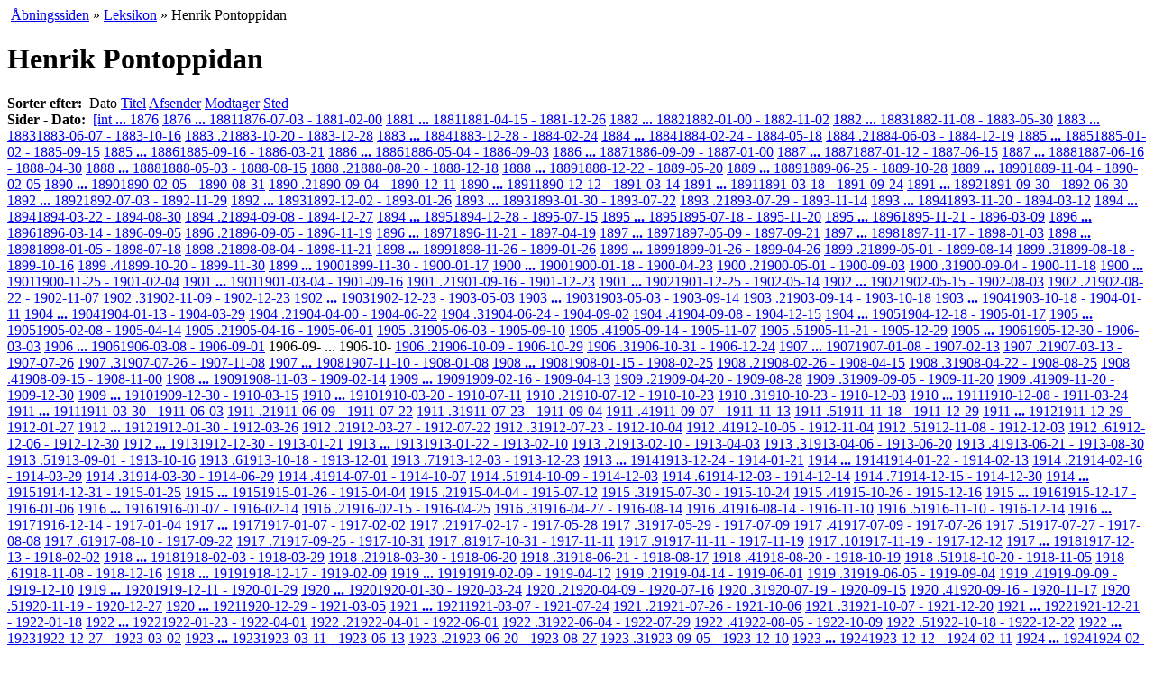

--- FILE ---
content_type: text/html; charset=UTF-8
request_url: https://www.henrikpontoppidan.dk/text/leksikon/person.html?ls=1500&order=1&det=1&pid=HP
body_size: 11568
content:
<!DOCTYPE html PUBLIC "-//W3C//DTD XHTML 1.0 Transitional//EN"
 "http://www.w3.org/TR/xhtml1/DTD/xhtml1-transitional.dtd"> 
<html xmlns="http://www.w3.org/1999/xhtml" xml:lang="da">
<head>
<title>Henrik Pontoppidan</title>
<meta http-equiv="Content-Type" content="text/html; charset=UTF-8"/>
<meta name="Author" content="Henrik Pontoppidan Netstedet" />
<meta name="Copyright" content="Henrik Pontoppidan Netstedet" /><meta name="Title" content="Henrik Pontoppidan, forfatterskab, biografi, forskning, undervisning" />
<meta name="Description" content="HenrikPontoppidan.dk - forum for læsere, bogsamlere, studerende og forskere i forfatterskab og liv, samtid og aktualitet. Stil spørgsmaal, find svar og diskuter" />
<meta name="Keywords" content="Henrik Pontoppidan, Henrik Pontopidan, Henrik, slægt, Pontopidan, bøger, romaner, skitser, noveller, litteratur, journalistik, Danish, dansk, literatur, biografi, forskning, bogsamler, antikvariske bøger, Nobelpris, breve, brev, brevudgave" />

<link rel="Copyright" href="/text/copyright.html" />
<meta name="Robots" content="ALL" />
<meta name="Revisit-after" content="7" />
<meta name="robots" content="index,follow"/><link rel="stylesheet" type="text/css" href="../../CSS/opsaet.css"/>
<link rel="stylesheet" type="text/css" href="../../CSS/style.css"/>
<link rel="stylesheet" type="text/css" href="../../CSS/print.css" media="print" />
<link rel="icon" href="/favicon.ico" type="image/x-icon"/>
</head>
<!-- Google tag (gtag.js) -->
<script async src="https://www.googletagmanager.com/gtag/js?id=G-0TDQ20EWRF"></script>
<script>
  window.dataLayer = window.dataLayer || [];
  function gtag(){dataLayer.push(arguments);}
  gtag('js', new Date());

  gtag('config', 'G-0TDQ20EWRF');
</script>
<body><a name="top"></a>
<div class="navitail">&nbsp;<a href="../../" title="til www.henrikpontoppidan.dk">Åbningssiden</a> »&nbsp;<a href="./" title="Om alt muligt relevant, endnu kun lille">Leksikon</a> »&nbsp;Henrik Pontoppidan</div>

<div id="wrapper"> 
  <div id="container">
      <div id="content">
<h1>Henrik Pontoppidan</h1><div></div><div class="linkline linkline2"><strong>Sorter efter:</strong>&nbsp;
	<span class="menuAktiv">Dato</span> <a href="person.html?order=2&amp;det=1&amp;pid=HP#brevliste">Titel</a> <a href="person.html?order=5&amp;det=1&amp;pid=HP#brevliste">Afsender</a> <a href="person.html?order=6&amp;det=1&amp;pid=HP#brevliste">Modtager</a> <a href="person.html?order=7&amp;det=1&amp;pid=HP#brevliste">Sted</a> </div><div class="linkline"><strong>Sider - Dato:</strong>&nbsp;
	<a href="person.html?order=1&amp;det=1&amp;pid=HP#brevliste">[int<b> ... </b>1876</a> <a href="person.html?ls=20&amp;order=1&amp;det=1&amp;pid=HP#brevliste">1876<b> ... </b>1881<span>1876-07-03 - 1881-02-00</span></a> <a href="person.html?ls=40&amp;order=1&amp;det=1&amp;pid=HP#brevliste">1881<b> ... </b>1881<span>1881-04-15 - 1881-12-26</span></a> <a href="person.html?ls=60&amp;order=1&amp;det=1&amp;pid=HP#brevliste">1882<b> ... </b>1882<span>1882-01-00 - 1882-11-02</span></a> <a href="person.html?ls=80&amp;order=1&amp;det=1&amp;pid=HP#brevliste">1882<b> ... </b>1883<span>1882-11-08 - 1883-05-30</span></a> <a href="person.html?ls=100&amp;order=1&amp;det=1&amp;pid=HP#brevliste">1883<b> ... </b>1883<span>1883-06-07 - 1883-10-16</span></a> <a href="person.html?ls=120&amp;order=1&amp;det=1&amp;pid=HP#brevliste">1883 .2<span>1883-10-20 - 1883-12-28</span></a> <a href="person.html?ls=140&amp;order=1&amp;det=1&amp;pid=HP#brevliste">1883<b> ... </b>1884<span>1883-12-28 - 1884-02-24</span></a> <a href="person.html?ls=160&amp;order=1&amp;det=1&amp;pid=HP#brevliste">1884<b> ... </b>1884<span>1884-02-24 - 1884-05-18</span></a> <a href="person.html?ls=180&amp;order=1&amp;det=1&amp;pid=HP#brevliste">1884 .2<span>1884-06-03 - 1884-12-19</span></a> <a href="person.html?ls=200&amp;order=1&amp;det=1&amp;pid=HP#brevliste">1885<b> ... </b>1885<span>1885-01-02 - 1885-09-15</span></a> <a href="person.html?ls=220&amp;order=1&amp;det=1&amp;pid=HP#brevliste">1885<b> ... </b>1886<span>1885-09-16 - 1886-03-21</span></a> <a href="person.html?ls=240&amp;order=1&amp;det=1&amp;pid=HP#brevliste">1886<b> ... </b>1886<span>1886-05-04 - 1886-09-03</span></a> <a href="person.html?ls=260&amp;order=1&amp;det=1&amp;pid=HP#brevliste">1886<b> ... </b>1887<span>1886-09-09 - 1887-01-00</span></a> <a href="person.html?ls=280&amp;order=1&amp;det=1&amp;pid=HP#brevliste">1887<b> ... </b>1887<span>1887-01-12 - 1887-06-15</span></a> <a href="person.html?ls=300&amp;order=1&amp;det=1&amp;pid=HP#brevliste">1887<b> ... </b>1888<span>1887-06-16 - 1888-04-30</span></a> <a href="person.html?ls=320&amp;order=1&amp;det=1&amp;pid=HP#brevliste">1888<b> ... </b>1888<span>1888-05-03 - 1888-08-15</span></a> <a href="person.html?ls=340&amp;order=1&amp;det=1&amp;pid=HP#brevliste">1888 .2<span>1888-08-20 - 1888-12-18</span></a> <a href="person.html?ls=360&amp;order=1&amp;det=1&amp;pid=HP#brevliste">1888<b> ... </b>1889<span>1888-12-22 - 1889-05-20</span></a> <a href="person.html?ls=380&amp;order=1&amp;det=1&amp;pid=HP#brevliste">1889<b> ... </b>1889<span>1889-06-25 - 1889-10-28</span></a> <a href="person.html?ls=400&amp;order=1&amp;det=1&amp;pid=HP#brevliste">1889<b> ... </b>1890<span>1889-11-04 - 1890-02-05</span></a> <a href="person.html?ls=420&amp;order=1&amp;det=1&amp;pid=HP#brevliste">1890<b> ... </b>1890<span>1890-02-05 - 1890-08-31</span></a> <a href="person.html?ls=440&amp;order=1&amp;det=1&amp;pid=HP#brevliste">1890 .2<span>1890-09-04 - 1890-12-11</span></a> <a href="person.html?ls=460&amp;order=1&amp;det=1&amp;pid=HP#brevliste">1890<b> ... </b>1891<span>1890-12-12 - 1891-03-14</span></a> <a href="person.html?ls=480&amp;order=1&amp;det=1&amp;pid=HP#brevliste">1891<b> ... </b>1891<span>1891-03-18 - 1891-09-24</span></a> <a href="person.html?ls=500&amp;order=1&amp;det=1&amp;pid=HP#brevliste">1891<b> ... </b>1892<span>1891-09-30 - 1892-06-30</span></a> <a href="person.html?ls=520&amp;order=1&amp;det=1&amp;pid=HP#brevliste">1892<b> ... </b>1892<span>1892-07-03 - 1892-11-29</span></a> <a href="person.html?ls=540&amp;order=1&amp;det=1&amp;pid=HP#brevliste">1892<b> ... </b>1893<span>1892-12-02 - 1893-01-26</span></a> <a href="person.html?ls=560&amp;order=1&amp;det=1&amp;pid=HP#brevliste">1893<b> ... </b>1893<span>1893-01-30 - 1893-07-22</span></a> <a href="person.html?ls=580&amp;order=1&amp;det=1&amp;pid=HP#brevliste">1893 .2<span>1893-07-29 - 1893-11-14</span></a> <a href="person.html?ls=600&amp;order=1&amp;det=1&amp;pid=HP#brevliste">1893<b> ... </b>1894<span>1893-11-20 - 1894-03-12</span></a> <a href="person.html?ls=620&amp;order=1&amp;det=1&amp;pid=HP#brevliste">1894<b> ... </b>1894<span>1894-03-22 - 1894-08-30</span></a> <a href="person.html?ls=640&amp;order=1&amp;det=1&amp;pid=HP#brevliste">1894 .2<span>1894-09-08 - 1894-12-27</span></a> <a href="person.html?ls=660&amp;order=1&amp;det=1&amp;pid=HP#brevliste">1894<b> ... </b>1895<span>1894-12-28 - 1895-07-15</span></a> <a href="person.html?ls=680&amp;order=1&amp;det=1&amp;pid=HP#brevliste">1895<b> ... </b>1895<span>1895-07-18 - 1895-11-20</span></a> <a href="person.html?ls=700&amp;order=1&amp;det=1&amp;pid=HP#brevliste">1895<b> ... </b>1896<span>1895-11-21 - 1896-03-09</span></a> <a href="person.html?ls=720&amp;order=1&amp;det=1&amp;pid=HP#brevliste">1896<b> ... </b>1896<span>1896-03-14 - 1896-09-05</span></a> <a href="person.html?ls=740&amp;order=1&amp;det=1&amp;pid=HP#brevliste">1896 .2<span>1896-09-05 - 1896-11-19</span></a> <a href="person.html?ls=760&amp;order=1&amp;det=1&amp;pid=HP#brevliste">1896<b> ... </b>1897<span>1896-11-21 - 1897-04-19</span></a> <a href="person.html?ls=780&amp;order=1&amp;det=1&amp;pid=HP#brevliste">1897<b> ... </b>1897<span>1897-05-09 - 1897-09-21</span></a> <a href="person.html?ls=800&amp;order=1&amp;det=1&amp;pid=HP#brevliste">1897<b> ... </b>1898<span>1897-11-17 - 1898-01-03</span></a> <a href="person.html?ls=820&amp;order=1&amp;det=1&amp;pid=HP#brevliste">1898<b> ... </b>1898<span>1898-01-05 - 1898-07-18</span></a> <a href="person.html?ls=840&amp;order=1&amp;det=1&amp;pid=HP#brevliste">1898 .2<span>1898-08-04 - 1898-11-21</span></a> <a href="person.html?ls=860&amp;order=1&amp;det=1&amp;pid=HP#brevliste">1898<b> ... </b>1899<span>1898-11-26 - 1899-01-26</span></a> <a href="person.html?ls=880&amp;order=1&amp;det=1&amp;pid=HP#brevliste">1899<b> ... </b>1899<span>1899-01-26 - 1899-04-26</span></a> <a href="person.html?ls=900&amp;order=1&amp;det=1&amp;pid=HP#brevliste">1899 .2<span>1899-05-01 - 1899-08-14</span></a> <a href="person.html?ls=920&amp;order=1&amp;det=1&amp;pid=HP#brevliste">1899 .3<span>1899-08-18 - 1899-10-16</span></a> <a href="person.html?ls=940&amp;order=1&amp;det=1&amp;pid=HP#brevliste">1899 .4<span>1899-10-20 - 1899-11-30</span></a> <a href="person.html?ls=960&amp;order=1&amp;det=1&amp;pid=HP#brevliste">1899<b> ... </b>1900<span>1899-11-30 - 1900-01-17</span></a> <a href="person.html?ls=980&amp;order=1&amp;det=1&amp;pid=HP#brevliste">1900<b> ... </b>1900<span>1900-01-18 - 1900-04-23</span></a> <a href="person.html?ls=1000&amp;order=1&amp;det=1&amp;pid=HP#brevliste">1900 .2<span>1900-05-01 - 1900-09-03</span></a> <a href="person.html?ls=1020&amp;order=1&amp;det=1&amp;pid=HP#brevliste">1900 .3<span>1900-09-04 - 1900-11-18</span></a> <a href="person.html?ls=1040&amp;order=1&amp;det=1&amp;pid=HP#brevliste">1900<b> ... </b>1901<span>1900-11-25 - 1901-02-04</span></a> <a href="person.html?ls=1060&amp;order=1&amp;det=1&amp;pid=HP#brevliste">1901<b> ... </b>1901<span>1901-03-04 - 1901-09-16</span></a> <a href="person.html?ls=1080&amp;order=1&amp;det=1&amp;pid=HP#brevliste">1901 .2<span>1901-09-16 - 1901-12-23</span></a> <a href="person.html?ls=1100&amp;order=1&amp;det=1&amp;pid=HP#brevliste">1901<b> ... </b>1902<span>1901-12-25 - 1902-05-14</span></a> <a href="person.html?ls=1120&amp;order=1&amp;det=1&amp;pid=HP#brevliste">1902<b> ... </b>1902<span>1902-05-15 - 1902-08-03</span></a> <a href="person.html?ls=1140&amp;order=1&amp;det=1&amp;pid=HP#brevliste">1902 .2<span>1902-08-22 - 1902-11-07</span></a> <a href="person.html?ls=1160&amp;order=1&amp;det=1&amp;pid=HP#brevliste">1902 .3<span>1902-11-09 - 1902-12-23</span></a> <a href="person.html?ls=1180&amp;order=1&amp;det=1&amp;pid=HP#brevliste">1902<b> ... </b>1903<span>1902-12-23 - 1903-05-03</span></a> <a href="person.html?ls=1200&amp;order=1&amp;det=1&amp;pid=HP#brevliste">1903<b> ... </b>1903<span>1903-05-03 - 1903-09-14</span></a> <a href="person.html?ls=1220&amp;order=1&amp;det=1&amp;pid=HP#brevliste">1903 .2<span>1903-09-14 - 1903-10-18</span></a> <a href="person.html?ls=1240&amp;order=1&amp;det=1&amp;pid=HP#brevliste">1903<b> ... </b>1904<span>1903-10-18 - 1904-01-11</span></a> <a href="person.html?ls=1260&amp;order=1&amp;det=1&amp;pid=HP#brevliste">1904<b> ... </b>1904<span>1904-01-13 - 1904-03-29</span></a> <a href="person.html?ls=1280&amp;order=1&amp;det=1&amp;pid=HP#brevliste">1904 .2<span>1904-04-00 - 1904-06-22</span></a> <a href="person.html?ls=1300&amp;order=1&amp;det=1&amp;pid=HP#brevliste">1904 .3<span>1904-06-24 - 1904-09-02</span></a> <a href="person.html?ls=1320&amp;order=1&amp;det=1&amp;pid=HP#brevliste">1904 .4<span>1904-09-08 - 1904-12-15</span></a> <a href="person.html?ls=1340&amp;order=1&amp;det=1&amp;pid=HP#brevliste">1904<b> ... </b>1905<span>1904-12-18 - 1905-01-17</span></a> <a href="person.html?ls=1360&amp;order=1&amp;det=1&amp;pid=HP#brevliste">1905<b> ... </b>1905<span>1905-02-08 - 1905-04-14</span></a> <a href="person.html?ls=1380&amp;order=1&amp;det=1&amp;pid=HP#brevliste">1905 .2<span>1905-04-16 - 1905-06-01</span></a> <a href="person.html?ls=1400&amp;order=1&amp;det=1&amp;pid=HP#brevliste">1905 .3<span>1905-06-03 - 1905-09-10</span></a> <a href="person.html?ls=1420&amp;order=1&amp;det=1&amp;pid=HP#brevliste">1905 .4<span>1905-09-14 - 1905-11-07</span></a> <a href="person.html?ls=1440&amp;order=1&amp;det=1&amp;pid=HP#brevliste">1905 .5<span>1905-11-21 - 1905-12-29</span></a> <a href="person.html?ls=1460&amp;order=1&amp;det=1&amp;pid=HP#brevliste">1905<b> ... </b>1906<span>1905-12-30 - 1906-03-03</span></a> <a href="person.html?ls=1480&amp;order=1&amp;det=1&amp;pid=HP#brevliste">1906<b> ... </b>1906<span>1906-03-08 - 1906-09-01</span></a> <span class="menuAktiv">1906-09- ... 1906-10-</span> <a href="person.html?ls=1520&amp;order=1&amp;det=1&amp;pid=HP#brevliste">1906 .2<span>1906-10-09 - 1906-10-29</span></a> <a href="person.html?ls=1540&amp;order=1&amp;det=1&amp;pid=HP#brevliste">1906 .3<span>1906-10-31 - 1906-12-24</span></a> <a href="person.html?ls=1560&amp;order=1&amp;det=1&amp;pid=HP#brevliste">1907<b> ... </b>1907<span>1907-01-08 - 1907-02-13</span></a> <a href="person.html?ls=1580&amp;order=1&amp;det=1&amp;pid=HP#brevliste">1907 .2<span>1907-03-13 - 1907-07-26</span></a> <a href="person.html?ls=1600&amp;order=1&amp;det=1&amp;pid=HP#brevliste">1907 .3<span>1907-07-26 - 1907-11-08</span></a> <a href="person.html?ls=1620&amp;order=1&amp;det=1&amp;pid=HP#brevliste">1907<b> ... </b>1908<span>1907-11-10 - 1908-01-08</span></a> <a href="person.html?ls=1640&amp;order=1&amp;det=1&amp;pid=HP#brevliste">1908<b> ... </b>1908<span>1908-01-15 - 1908-02-25</span></a> <a href="person.html?ls=1660&amp;order=1&amp;det=1&amp;pid=HP#brevliste">1908 .2<span>1908-02-26 - 1908-04-15</span></a> <a href="person.html?ls=1680&amp;order=1&amp;det=1&amp;pid=HP#brevliste">1908 .3<span>1908-04-22 - 1908-08-25</span></a> <a href="person.html?ls=1700&amp;order=1&amp;det=1&amp;pid=HP#brevliste">1908 .4<span>1908-09-15 - 1908-11-00</span></a> <a href="person.html?ls=1720&amp;order=1&amp;det=1&amp;pid=HP#brevliste">1908<b> ... </b>1909<span>1908-11-03 - 1909-02-14</span></a> <a href="person.html?ls=1740&amp;order=1&amp;det=1&amp;pid=HP#brevliste">1909<b> ... </b>1909<span>1909-02-16 - 1909-04-13</span></a> <a href="person.html?ls=1760&amp;order=1&amp;det=1&amp;pid=HP#brevliste">1909 .2<span>1909-04-20 - 1909-08-28</span></a> <a href="person.html?ls=1780&amp;order=1&amp;det=1&amp;pid=HP#brevliste">1909 .3<span>1909-09-05 - 1909-11-20</span></a> <a href="person.html?ls=1800&amp;order=1&amp;det=1&amp;pid=HP#brevliste">1909 .4<span>1909-11-20 - 1909-12-30</span></a> <a href="person.html?ls=1820&amp;order=1&amp;det=1&amp;pid=HP#brevliste">1909<b> ... </b>1910<span>1909-12-30 - 1910-03-15</span></a> <a href="person.html?ls=1840&amp;order=1&amp;det=1&amp;pid=HP#brevliste">1910<b> ... </b>1910<span>1910-03-20 - 1910-07-11</span></a> <a href="person.html?ls=1860&amp;order=1&amp;det=1&amp;pid=HP#brevliste">1910 .2<span>1910-07-12 - 1910-10-23</span></a> <a href="person.html?ls=1880&amp;order=1&amp;det=1&amp;pid=HP#brevliste">1910 .3<span>1910-10-23 - 1910-12-03</span></a> <a href="person.html?ls=1900&amp;order=1&amp;det=1&amp;pid=HP#brevliste">1910<b> ... </b>1911<span>1910-12-08 - 1911-03-24</span></a> <a href="person.html?ls=1920&amp;order=1&amp;det=1&amp;pid=HP#brevliste">1911<b> ... </b>1911<span>1911-03-30 - 1911-06-03</span></a> <a href="person.html?ls=1940&amp;order=1&amp;det=1&amp;pid=HP#brevliste">1911 .2<span>1911-06-09 - 1911-07-22</span></a> <a href="person.html?ls=1960&amp;order=1&amp;det=1&amp;pid=HP#brevliste">1911 .3<span>1911-07-23 - 1911-09-04</span></a> <a href="person.html?ls=1980&amp;order=1&amp;det=1&amp;pid=HP#brevliste">1911 .4<span>1911-09-07 - 1911-11-13</span></a> <a href="person.html?ls=2000&amp;order=1&amp;det=1&amp;pid=HP#brevliste">1911 .5<span>1911-11-18 - 1911-12-29</span></a> <a href="person.html?ls=2020&amp;order=1&amp;det=1&amp;pid=HP#brevliste">1911<b> ... </b>1912<span>1911-12-29 - 1912-01-27</span></a> <a href="person.html?ls=2040&amp;order=1&amp;det=1&amp;pid=HP#brevliste">1912<b> ... </b>1912<span>1912-01-30 - 1912-03-26</span></a> <a href="person.html?ls=2060&amp;order=1&amp;det=1&amp;pid=HP#brevliste">1912 .2<span>1912-03-27 - 1912-07-22</span></a> <a href="person.html?ls=2080&amp;order=1&amp;det=1&amp;pid=HP#brevliste">1912 .3<span>1912-07-23 - 1912-10-04</span></a> <a href="person.html?ls=2100&amp;order=1&amp;det=1&amp;pid=HP#brevliste">1912 .4<span>1912-10-05 - 1912-11-04</span></a> <a href="person.html?ls=2120&amp;order=1&amp;det=1&amp;pid=HP#brevliste">1912 .5<span>1912-11-08 - 1912-12-03</span></a> <a href="person.html?ls=2140&amp;order=1&amp;det=1&amp;pid=HP#brevliste">1912 .6<span>1912-12-06 - 1912-12-30</span></a> <a href="person.html?ls=2160&amp;order=1&amp;det=1&amp;pid=HP#brevliste">1912<b> ... </b>1913<span>1912-12-30 - 1913-01-21</span></a> <a href="person.html?ls=2180&amp;order=1&amp;det=1&amp;pid=HP#brevliste">1913<b> ... </b>1913<span>1913-01-22 - 1913-02-10</span></a> <a href="person.html?ls=2200&amp;order=1&amp;det=1&amp;pid=HP#brevliste">1913 .2<span>1913-02-10 - 1913-04-03</span></a> <a href="person.html?ls=2220&amp;order=1&amp;det=1&amp;pid=HP#brevliste">1913 .3<span>1913-04-06 - 1913-06-20</span></a> <a href="person.html?ls=2240&amp;order=1&amp;det=1&amp;pid=HP#brevliste">1913 .4<span>1913-06-21 - 1913-08-30</span></a> <a href="person.html?ls=2260&amp;order=1&amp;det=1&amp;pid=HP#brevliste">1913 .5<span>1913-09-01 - 1913-10-16</span></a> <a href="person.html?ls=2280&amp;order=1&amp;det=1&amp;pid=HP#brevliste">1913 .6<span>1913-10-18 - 1913-12-01</span></a> <a href="person.html?ls=2300&amp;order=1&amp;det=1&amp;pid=HP#brevliste">1913 .7<span>1913-12-03 - 1913-12-23</span></a> <a href="person.html?ls=2320&amp;order=1&amp;det=1&amp;pid=HP#brevliste">1913<b> ... </b>1914<span>1913-12-24 - 1914-01-21</span></a> <a href="person.html?ls=2340&amp;order=1&amp;det=1&amp;pid=HP#brevliste">1914<b> ... </b>1914<span>1914-01-22 - 1914-02-13</span></a> <a href="person.html?ls=2360&amp;order=1&amp;det=1&amp;pid=HP#brevliste">1914 .2<span>1914-02-16 - 1914-03-29</span></a> <a href="person.html?ls=2380&amp;order=1&amp;det=1&amp;pid=HP#brevliste">1914 .3<span>1914-03-30 - 1914-06-29</span></a> <a href="person.html?ls=2400&amp;order=1&amp;det=1&amp;pid=HP#brevliste">1914 .4<span>1914-07-01 - 1914-10-07</span></a> <a href="person.html?ls=2420&amp;order=1&amp;det=1&amp;pid=HP#brevliste">1914 .5<span>1914-10-09 - 1914-12-03</span></a> <a href="person.html?ls=2440&amp;order=1&amp;det=1&amp;pid=HP#brevliste">1914 .6<span>1914-12-03 - 1914-12-14</span></a> <a href="person.html?ls=2460&amp;order=1&amp;det=1&amp;pid=HP#brevliste">1914 .7<span>1914-12-15 - 1914-12-30</span></a> <a href="person.html?ls=2480&amp;order=1&amp;det=1&amp;pid=HP#brevliste">1914<b> ... </b>1915<span>1914-12-31 - 1915-01-25</span></a> <a href="person.html?ls=2500&amp;order=1&amp;det=1&amp;pid=HP#brevliste">1915<b> ... </b>1915<span>1915-01-26 - 1915-04-04</span></a> <a href="person.html?ls=2520&amp;order=1&amp;det=1&amp;pid=HP#brevliste">1915 .2<span>1915-04-04 - 1915-07-12</span></a> <a href="person.html?ls=2540&amp;order=1&amp;det=1&amp;pid=HP#brevliste">1915 .3<span>1915-07-30 - 1915-10-24</span></a> <a href="person.html?ls=2560&amp;order=1&amp;det=1&amp;pid=HP#brevliste">1915 .4<span>1915-10-26 - 1915-12-16</span></a> <a href="person.html?ls=2580&amp;order=1&amp;det=1&amp;pid=HP#brevliste">1915<b> ... </b>1916<span>1915-12-17 - 1916-01-06</span></a> <a href="person.html?ls=2600&amp;order=1&amp;det=1&amp;pid=HP#brevliste">1916<b> ... </b>1916<span>1916-01-07 - 1916-02-14</span></a> <a href="person.html?ls=2620&amp;order=1&amp;det=1&amp;pid=HP#brevliste">1916 .2<span>1916-02-15 - 1916-04-25</span></a> <a href="person.html?ls=2640&amp;order=1&amp;det=1&amp;pid=HP#brevliste">1916 .3<span>1916-04-27 - 1916-08-14</span></a> <a href="person.html?ls=2660&amp;order=1&amp;det=1&amp;pid=HP#brevliste">1916 .4<span>1916-08-14 - 1916-11-10</span></a> <a href="person.html?ls=2680&amp;order=1&amp;det=1&amp;pid=HP#brevliste">1916 .5<span>1916-11-10 - 1916-12-14</span></a> <a href="person.html?ls=2700&amp;order=1&amp;det=1&amp;pid=HP#brevliste">1916<b> ... </b>1917<span>1916-12-14 - 1917-01-04</span></a> <a href="person.html?ls=2720&amp;order=1&amp;det=1&amp;pid=HP#brevliste">1917<b> ... </b>1917<span>1917-01-07 - 1917-02-02</span></a> <a href="person.html?ls=2740&amp;order=1&amp;det=1&amp;pid=HP#brevliste">1917 .2<span>1917-02-17 - 1917-05-28</span></a> <a href="person.html?ls=2760&amp;order=1&amp;det=1&amp;pid=HP#brevliste">1917 .3<span>1917-05-29 - 1917-07-09</span></a> <a href="person.html?ls=2780&amp;order=1&amp;det=1&amp;pid=HP#brevliste">1917 .4<span>1917-07-09 - 1917-07-26</span></a> <a href="person.html?ls=2800&amp;order=1&amp;det=1&amp;pid=HP#brevliste">1917 .5<span>1917-07-27 - 1917-08-08</span></a> <a href="person.html?ls=2820&amp;order=1&amp;det=1&amp;pid=HP#brevliste">1917 .6<span>1917-08-10 - 1917-09-22</span></a> <a href="person.html?ls=2840&amp;order=1&amp;det=1&amp;pid=HP#brevliste">1917 .7<span>1917-09-25 - 1917-10-31</span></a> <a href="person.html?ls=2860&amp;order=1&amp;det=1&amp;pid=HP#brevliste">1917 .8<span>1917-10-31 - 1917-11-11</span></a> <a href="person.html?ls=2880&amp;order=1&amp;det=1&amp;pid=HP#brevliste">1917 .9<span>1917-11-11 - 1917-11-19</span></a> <a href="person.html?ls=2900&amp;order=1&amp;det=1&amp;pid=HP#brevliste">1917 .10<span>1917-11-19 - 1917-12-12</span></a> <a href="person.html?ls=2920&amp;order=1&amp;det=1&amp;pid=HP#brevliste">1917<b> ... </b>1918<span>1917-12-13 - 1918-02-02</span></a> <a href="person.html?ls=2940&amp;order=1&amp;det=1&amp;pid=HP#brevliste">1918<b> ... </b>1918<span>1918-02-03 - 1918-03-29</span></a> <a href="person.html?ls=2960&amp;order=1&amp;det=1&amp;pid=HP#brevliste">1918 .2<span>1918-03-30 - 1918-06-20</span></a> <a href="person.html?ls=2980&amp;order=1&amp;det=1&amp;pid=HP#brevliste">1918 .3<span>1918-06-21 - 1918-08-17</span></a> <a href="person.html?ls=3000&amp;order=1&amp;det=1&amp;pid=HP#brevliste">1918 .4<span>1918-08-20 - 1918-10-19</span></a> <a href="person.html?ls=3020&amp;order=1&amp;det=1&amp;pid=HP#brevliste">1918 .5<span>1918-10-20 - 1918-11-05</span></a> <a href="person.html?ls=3040&amp;order=1&amp;det=1&amp;pid=HP#brevliste">1918 .6<span>1918-11-08 - 1918-12-16</span></a> <a href="person.html?ls=3060&amp;order=1&amp;det=1&amp;pid=HP#brevliste">1918<b> ... </b>1919<span>1918-12-17 - 1919-02-09</span></a> <a href="person.html?ls=3080&amp;order=1&amp;det=1&amp;pid=HP#brevliste">1919<b> ... </b>1919<span>1919-02-09 - 1919-04-12</span></a> <a href="person.html?ls=3100&amp;order=1&amp;det=1&amp;pid=HP#brevliste">1919 .2<span>1919-04-14 - 1919-06-01</span></a> <a href="person.html?ls=3120&amp;order=1&amp;det=1&amp;pid=HP#brevliste">1919 .3<span>1919-06-05 - 1919-09-04</span></a> <a href="person.html?ls=3140&amp;order=1&amp;det=1&amp;pid=HP#brevliste">1919 .4<span>1919-09-09 - 1919-12-10</span></a> <a href="person.html?ls=3160&amp;order=1&amp;det=1&amp;pid=HP#brevliste">1919<b> ... </b>1920<span>1919-12-11 - 1920-01-29</span></a> <a href="person.html?ls=3180&amp;order=1&amp;det=1&amp;pid=HP#brevliste">1920<b> ... </b>1920<span>1920-01-30 - 1920-03-24</span></a> <a href="person.html?ls=3200&amp;order=1&amp;det=1&amp;pid=HP#brevliste">1920 .2<span>1920-04-09 - 1920-07-16</span></a> <a href="person.html?ls=3220&amp;order=1&amp;det=1&amp;pid=HP#brevliste">1920 .3<span>1920-07-19 - 1920-09-15</span></a> <a href="person.html?ls=3240&amp;order=1&amp;det=1&amp;pid=HP#brevliste">1920 .4<span>1920-09-16 - 1920-11-17</span></a> <a href="person.html?ls=3260&amp;order=1&amp;det=1&amp;pid=HP#brevliste">1920 .5<span>1920-11-19 - 1920-12-27</span></a> <a href="person.html?ls=3280&amp;order=1&amp;det=1&amp;pid=HP#brevliste">1920<b> ... </b>1921<span>1920-12-29 - 1921-03-05</span></a> <a href="person.html?ls=3300&amp;order=1&amp;det=1&amp;pid=HP#brevliste">1921<b> ... </b>1921<span>1921-03-07 - 1921-07-24</span></a> <a href="person.html?ls=3320&amp;order=1&amp;det=1&amp;pid=HP#brevliste">1921 .2<span>1921-07-26 - 1921-10-06</span></a> <a href="person.html?ls=3340&amp;order=1&amp;det=1&amp;pid=HP#brevliste">1921 .3<span>1921-10-07 - 1921-12-20</span></a> <a href="person.html?ls=3360&amp;order=1&amp;det=1&amp;pid=HP#brevliste">1921<b> ... </b>1922<span>1921-12-21 - 1922-01-18</span></a> <a href="person.html?ls=3380&amp;order=1&amp;det=1&amp;pid=HP#brevliste">1922<b> ... </b>1922<span>1922-01-23 - 1922-04-01</span></a> <a href="person.html?ls=3400&amp;order=1&amp;det=1&amp;pid=HP#brevliste">1922 .2<span>1922-04-01 - 1922-06-01</span></a> <a href="person.html?ls=3420&amp;order=1&amp;det=1&amp;pid=HP#brevliste">1922 .3<span>1922-06-04 - 1922-07-29</span></a> <a href="person.html?ls=3440&amp;order=1&amp;det=1&amp;pid=HP#brevliste">1922 .4<span>1922-08-05 - 1922-10-09</span></a> <a href="person.html?ls=3460&amp;order=1&amp;det=1&amp;pid=HP#brevliste">1922 .5<span>1922-10-18 - 1922-12-22</span></a> <a href="person.html?ls=3480&amp;order=1&amp;det=1&amp;pid=HP#brevliste">1922<b> ... </b>1923<span>1922-12-27 - 1923-03-02</span></a> <a href="person.html?ls=3500&amp;order=1&amp;det=1&amp;pid=HP#brevliste">1923<b> ... </b>1923<span>1923-03-11 - 1923-06-13</span></a> <a href="person.html?ls=3520&amp;order=1&amp;det=1&amp;pid=HP#brevliste">1923 .2<span>1923-06-20 - 1923-08-27</span></a> <a href="person.html?ls=3540&amp;order=1&amp;det=1&amp;pid=HP#brevliste">1923 .3<span>1923-09-05 - 1923-12-10</span></a> <a href="person.html?ls=3560&amp;order=1&amp;det=1&amp;pid=HP#brevliste">1923<b> ... </b>1924<span>1923-12-12 - 1924-02-11</span></a> <a href="person.html?ls=3580&amp;order=1&amp;det=1&amp;pid=HP#brevliste">1924<b> ... </b>1924<span>1924-02-12 - 1924-06-11</span></a> <a href="person.html?ls=3600&amp;order=1&amp;det=1&amp;pid=HP#brevliste">1924 .2<span>1924-06-16 - 1924-08-20</span></a> <a href="person.html?ls=3620&amp;order=1&amp;det=1&amp;pid=HP#brevliste">1924 .3<span>1924-08-21 - 1924-10-16</span></a> <a href="person.html?ls=3640&amp;order=1&amp;det=1&amp;pid=HP#brevliste">1924 .4<span>1924-10-18 - 1924-12-23</span></a> <a href="person.html?ls=3660&amp;order=1&amp;det=1&amp;pid=HP#brevliste">1924<b> ... </b>1925<span>1924-12-28 - 1925-03-16</span></a> <a href="person.html?ls=3680&amp;order=1&amp;det=1&amp;pid=HP#brevliste">1925<b> ... </b>1925<span>1925-03-23 - 1925-07-09</span></a> <a href="person.html?ls=3700&amp;order=1&amp;det=1&amp;pid=HP#brevliste">1925 .2<span>1925-07-17 - 1925-11-01</span></a> <a href="person.html?ls=3720&amp;order=1&amp;det=1&amp;pid=HP#brevliste">1925<b> ... </b>1926<span>1925-11-13 - 1926-01-12</span></a> <a href="person.html?ls=3740&amp;order=1&amp;det=1&amp;pid=HP#brevliste">1926<b> ... </b>1926<span>1926-01-13 - 1926-07-23</span></a> <a href="person.html?ls=3760&amp;order=1&amp;det=1&amp;pid=HP#brevliste">1926 .2<span>1926-07-24 - 1926-11-22</span></a> <a href="person.html?ls=3780&amp;order=1&amp;det=1&amp;pid=HP#brevliste">1926<b> ... </b>1927<span>1926-11-23 - 1927-01-17</span></a> <a href="person.html?ls=3800&amp;order=1&amp;det=1&amp;pid=HP#brevliste">1927<b> ... </b>1927<span>1927-01-18 - 1927-04-22</span></a> <a href="person.html?ls=3820&amp;order=1&amp;det=1&amp;pid=HP#brevliste">1927 .2<span>1927-04-23 - 1927-06-22</span></a> <a href="person.html?ls=3840&amp;order=1&amp;det=1&amp;pid=HP#brevliste">1927 .3<span>1927-06-22 - 1927-07-23</span></a> <a href="person.html?ls=3860&amp;order=1&amp;det=1&amp;pid=HP#brevliste">1927 .4<span>1927-07-23 - 1927-07-31</span></a> <a href="person.html?ls=3880&amp;order=1&amp;det=1&amp;pid=HP#brevliste">1927 .5<span>1927-07-31 - 1927-08-25</span></a> <a href="person.html?ls=3900&amp;order=1&amp;det=1&amp;pid=HP#brevliste">1927 .6<span>1927-08-25 - 1927-10-09</span></a> <a href="person.html?ls=3920&amp;order=1&amp;det=1&amp;pid=HP#brevliste">1927 .7<span>1927-10-12 - 1927-10-25</span></a> <a href="person.html?ls=3940&amp;order=1&amp;det=1&amp;pid=HP#brevliste">1927 .8<span>1927-10-26 - 1927-12-02</span></a> <a href="person.html?ls=3960&amp;order=1&amp;det=1&amp;pid=HP#brevliste">1927 .9<span>1927-12-02 - 1927-12-29</span></a> <a href="person.html?ls=3980&amp;order=1&amp;det=1&amp;pid=HP#brevliste">1927<b> ... </b>1928<span>1927-12-31 - 1928-02-15</span></a> <a href="person.html?ls=4000&amp;order=1&amp;det=1&amp;pid=HP#brevliste">1928<b> ... </b>1928<span>1928-02-15 - 1928-03-22</span></a> <a href="person.html?ls=4020&amp;order=1&amp;det=1&amp;pid=HP#brevliste">1928 .2<span>1928-03-23 - 1928-05-26</span></a> <a href="person.html?ls=4040&amp;order=1&amp;det=1&amp;pid=HP#brevliste">1928 .3<span>1928-05-27 - 1928-08-05</span></a> <a href="person.html?ls=4060&amp;order=1&amp;det=1&amp;pid=HP#brevliste">1928 .4<span>1928-08-06 - 1928-10-03</span></a> <a href="person.html?ls=4080&amp;order=1&amp;det=1&amp;pid=HP#brevliste">1928 .5<span>1928-10-07 - 1928-12-07</span></a> <a href="person.html?ls=4100&amp;order=1&amp;det=1&amp;pid=HP#brevliste">1928<b> ... </b>1929<span>1928-12-07 - 1929-01-06</span></a> <a href="person.html?ls=4120&amp;order=1&amp;det=1&amp;pid=HP#brevliste">1929<b> ... </b>1929<span>1929-01-08 - 1929-03-24</span></a> <a href="person.html?ls=4140&amp;order=1&amp;det=1&amp;pid=HP#brevliste">1929 .2<span>1929-03-27 - 1929-05-23</span></a> <a href="person.html?ls=4160&amp;order=1&amp;det=1&amp;pid=HP#brevliste">1929 .3<span>1929-05-26 - 1929-07-11</span></a> <a href="person.html?ls=4180&amp;order=1&amp;det=1&amp;pid=HP#brevliste">1929 .4<span>1929-07-16 - 1929-08-24</span></a> <a href="person.html?ls=4200&amp;order=1&amp;det=1&amp;pid=HP#brevliste">1929 .5<span>1929-08-28 - 1929-10-28</span></a> <a href="person.html?ls=4220&amp;order=1&amp;det=1&amp;pid=HP#brevliste">1929 .6<span>1929-10-29 - 1929-12-24</span></a> <a href="person.html?ls=4240&amp;order=1&amp;det=1&amp;pid=HP#brevliste">1929<b> ... </b>1930<span>1929-12-24 - 1930-02-02</span></a> <a href="person.html?ls=4260&amp;order=1&amp;det=1&amp;pid=HP#brevliste">1930<b> ... </b>1930<span>1930-02-04 - 1930-04-23</span></a> <a href="person.html?ls=4280&amp;order=1&amp;det=1&amp;pid=HP#brevliste">1930 .2<span>1930-04-24 - 1930-08-04</span></a> <a href="person.html?ls=4300&amp;order=1&amp;det=1&amp;pid=HP#brevliste">1930 .3<span>1930-08-06 - 1930-10-19</span></a> <a href="person.html?ls=4320&amp;order=1&amp;det=1&amp;pid=HP#brevliste">1930 .4<span>1930-10-22 - 1930-12-01</span></a> <a href="person.html?ls=4340&amp;order=1&amp;det=1&amp;pid=HP#brevliste">1930 .5<span>1930-12-02 - 1930-12-24</span></a> <a href="person.html?ls=4360&amp;order=1&amp;det=1&amp;pid=HP#brevliste">1930<b> ... </b>1931<span>1930-12-26 - 1931-02-02</span></a> <a href="person.html?ls=4380&amp;order=1&amp;det=1&amp;pid=HP#brevliste">1931<b> ... </b>1931<span>1931-02-06 - 1931-04-05</span></a> <a href="person.html?ls=4400&amp;order=1&amp;det=1&amp;pid=HP#brevliste">1931 .2<span>1931-04-10 - 1931-05-28</span></a> <a href="person.html?ls=4420&amp;order=1&amp;det=1&amp;pid=HP#brevliste">1931 .3<span>1931-06-02 - 1931-07-16</span></a> <a href="person.html?ls=4440&amp;order=1&amp;det=1&amp;pid=HP#brevliste">1931 .4<span>1931-07-16 - 1931-09-03</span></a> <a href="person.html?ls=4460&amp;order=1&amp;det=1&amp;pid=HP#brevliste">1931 .5<span>1931-09-04 - 1931-10-14</span></a> <a href="person.html?ls=4480&amp;order=1&amp;det=1&amp;pid=HP#brevliste">1931 .6<span>1931-10-18 - 1931-12-10</span></a> <a href="person.html?ls=4500&amp;order=1&amp;det=1&amp;pid=HP#brevliste">1931<b> ... </b>1932<span>1931-12-10 - 1932-01-12</span></a> <a href="person.html?ls=4520&amp;order=1&amp;det=1&amp;pid=HP#brevliste">1932<b> ... </b>1932<span>1932-01-17 - 1932-03-12</span></a> <a href="person.html?ls=4540&amp;order=1&amp;det=1&amp;pid=HP#brevliste">1932 .2<span>1932-03-16 - 1932-04-27</span></a> <a href="person.html?ls=4560&amp;order=1&amp;det=1&amp;pid=HP#brevliste">1932 .3<span>1932-04-30 - 1932-06-20</span></a> <a href="person.html?ls=4580&amp;order=1&amp;det=1&amp;pid=HP#brevliste">1932 .4<span>1932-06-21 - 1932-07-22</span></a> <a href="person.html?ls=4600&amp;order=1&amp;det=1&amp;pid=HP#brevliste">1932 .5<span>1932-07-22 - 1932-08-13</span></a> <a href="person.html?ls=4620&amp;order=1&amp;det=1&amp;pid=HP#brevliste">1932 .6<span>1932-08-14 - 1932-09-19</span></a> <a href="person.html?ls=4640&amp;order=1&amp;det=1&amp;pid=HP#brevliste">1932 .7<span>1932-09-19 - 1932-11-06</span></a> <a href="person.html?ls=4660&amp;order=1&amp;det=1&amp;pid=HP#brevliste">1932 .8<span>1932-11-07 - 1932-12-23</span></a> <a href="person.html?ls=4680&amp;order=1&amp;det=1&amp;pid=HP#brevliste">1932<b> ... </b>1933<span>1932-12-23 - 1933-01-16</span></a> <a href="person.html?ls=4700&amp;order=1&amp;det=1&amp;pid=HP#brevliste">1933<b> ... </b>1933<span>1933-01-20 - 1933-02-17</span></a> <a href="person.html?ls=4720&amp;order=1&amp;det=1&amp;pid=HP#brevliste">1933 .2<span>1933-02-17 - 1933-03-29</span></a> <a href="person.html?ls=4740&amp;order=1&amp;det=1&amp;pid=HP#brevliste">1933 .3<span>1933-04-04 - 1933-05-31</span></a> <a href="person.html?ls=4760&amp;order=1&amp;det=1&amp;pid=HP#brevliste">1933 .4<span>1933-06-01 - 1933-07-02</span></a> <a href="person.html?ls=4780&amp;order=1&amp;det=1&amp;pid=HP#brevliste">1933 .5<span>1933-07-02 - 1933-08-26</span></a> <a href="person.html?ls=4800&amp;order=1&amp;det=1&amp;pid=HP#brevliste">1933 .6<span>1933-08-28 - 1933-09-21</span></a> <a href="person.html?ls=4820&amp;order=1&amp;det=1&amp;pid=HP#brevliste">1933 .7<span>1933-09-22 - 1933-10-14</span></a> <a href="person.html?ls=4840&amp;order=1&amp;det=1&amp;pid=HP#brevliste">1933 .8<span>1933-10-15 - 1933-11-18</span></a> <a href="person.html?ls=4860&amp;order=1&amp;det=1&amp;pid=HP#brevliste">1933 .9<span>1933-11-23 - 1933-12-30</span></a> <a href="person.html?ls=4880&amp;order=1&amp;det=1&amp;pid=HP#brevliste">1933<b> ... </b>1934<span>1933-12-31 - 1934-02-02</span></a> <a href="person.html?ls=4900&amp;order=1&amp;det=1&amp;pid=HP#brevliste">1934<b> ... </b>1934<span>1934-02-03 - 1934-03-20</span></a> <a href="person.html?ls=4920&amp;order=1&amp;det=1&amp;pid=HP#brevliste">1934 .2<span>1934-03-23 - 1934-06-04</span></a> <a href="person.html?ls=4940&amp;order=1&amp;det=1&amp;pid=HP#brevliste">1934 .3<span>1934-06-06 - 1934-07-29</span></a> <a href="person.html?ls=4960&amp;order=1&amp;det=1&amp;pid=HP#brevliste">1934 .4<span>1934-08-01 - 1934-11-09</span></a> <a href="person.html?ls=4980&amp;order=1&amp;det=1&amp;pid=HP#brevliste">1934 .5<span>1934-11-12 - 1934-12-20</span></a> <a href="person.html?ls=5000&amp;order=1&amp;det=1&amp;pid=HP#brevliste">1934<b> ... </b>1935<span>1934-12-20 - 1935-01-09</span></a> <a href="person.html?ls=5020&amp;order=1&amp;det=1&amp;pid=HP#brevliste">1935<b> ... </b>1935<span>1935-01-17 - 1935-03-20</span></a> <a href="person.html?ls=5040&amp;order=1&amp;det=1&amp;pid=HP#brevliste">1935 .2<span>1935-03-24 - 1935-06-11</span></a> <a href="person.html?ls=5060&amp;order=1&amp;det=1&amp;pid=HP#brevliste">1935 .3<span>1935-06-11 - 1935-09-25</span></a> <a href="person.html?ls=5080&amp;order=1&amp;det=1&amp;pid=HP#brevliste">1935<b> ... </b>1936<span>1935-09-29 - 1936-01-14</span></a> <a href="person.html?ls=5100&amp;order=1&amp;det=1&amp;pid=HP#brevliste">1936<b> ... </b>1936<span>1936-01-15 - 1936-04-28</span></a> <a href="person.html?ls=5120&amp;order=1&amp;det=1&amp;pid=HP#brevliste">1936 .2<span>1936-06-17 - 1936-10-10</span></a> <a href="person.html?ls=5140&amp;order=1&amp;det=1&amp;pid=HP#brevliste">1936 .3<span>1936-10-15 - 1936-12-30</span></a> <a href="person.html?ls=5160&amp;order=1&amp;det=1&amp;pid=HP#brevliste">1936<b> ... </b>1937<span>1936-12-30 - 1937-03-19</span></a> <a href="person.html?ls=5180&amp;order=1&amp;det=1&amp;pid=HP#brevliste">1937<b> ... </b>1937<span>1937-03-27 - 1937-06-13</span></a> <a href="person.html?ls=5200&amp;order=1&amp;det=1&amp;pid=HP#brevliste">1937 .2<span>1937-06-17 - 1937-07-26</span></a> <a href="person.html?ls=5220&amp;order=1&amp;det=1&amp;pid=HP#brevliste">1937 .3<span>1937-07-27 - 1937-08-16</span></a> <a href="person.html?ls=5240&amp;order=1&amp;det=1&amp;pid=HP#brevliste">1937 .4<span>1937-08-21 - 1937-10-18</span></a> <a href="person.html?ls=5260&amp;order=1&amp;det=1&amp;pid=HP#brevliste">1937 .5<span>1937-10-18 - 1937-12-24</span></a> <a href="person.html?ls=5280&amp;order=1&amp;det=1&amp;pid=HP#brevliste">1937<b> ... </b>1938<span>1937-12-24 - 1938-03-01</span></a> <a href="person.html?ls=5300&amp;order=1&amp;det=1&amp;pid=HP#brevliste">1938<b> ... </b>1938<span>1938-03-02 - 1938-04-18</span></a> <a href="person.html?ls=5320&amp;order=1&amp;det=1&amp;pid=HP#brevliste">1938 .2<span>1938-04-19 - 1938-07-20</span></a> <a href="person.html?ls=5340&amp;order=1&amp;det=1&amp;pid=HP#brevliste">1938 .3<span>1938-07-21 - 1938-10-15</span></a> <a href="person.html?ls=5360&amp;order=1&amp;det=1&amp;pid=HP#brevliste">1938<b> ... </b>1939<span>1938-10-26 - 1939-07-26</span></a> <a href="person.html?ls=5380&amp;order=1&amp;det=1&amp;pid=HP#brevliste">1939<b> ... </b>1939<span>1939-07-28 - 1939-12-31</span></a> <a href="person.html?ls=5400&amp;order=1&amp;det=1&amp;pid=HP#brevliste">1940<b> ... </b>1940<span>1940-01-01 - 1940-04-28</span></a> <a href="person.html?ls=5420&amp;order=1&amp;det=1&amp;pid=HP#brevliste">1940 .2<span>1940-05-04 - 1940-10-25</span></a> <a href="person.html?ls=5440&amp;order=1&amp;det=1&amp;pid=HP#brevliste">1940<b> ... </b>1941<span>1940-11-22 - 1941-04-05</span></a> <a href="person.html?ls=5460&amp;order=1&amp;det=1&amp;pid=HP#brevliste">1941<b> ... </b>1941<span>1941-04-14 - 1941-08-15</span></a> <a href="person.html?ls=5480&amp;order=1&amp;det=1&amp;pid=HP#brevliste">1941<b> ... </b>1942<span>1941-08-17 - 1942-01-06</span></a> <a href="person.html?ls=5500&amp;order=1&amp;det=1&amp;pid=HP#brevliste">1942<b> ... </b>1942<span>1942-01-07 - 1942-06-30</span></a> <a href="person.html?ls=5520&amp;order=1&amp;det=1&amp;pid=HP#brevliste">1942 .2<span>1942-07-22 - 1942-10-15</span></a> <a href="person.html?ls=5540&amp;order=1&amp;det=1&amp;pid=HP#brevliste">1942<b> ... </b>1943<span>1942-10-25 - 1943-01-04</span></a> <a href="person.html?ls=5560&amp;order=1&amp;det=1&amp;pid=HP#brevliste">1943<b> ... </b>1943<span>1943-02-04 - 1943-06-25</span></a> <a href="person.html?ls=1500&amp;order=1&amp;pid=HP#brevliste"><em class="udvidKnap" style="padding: 0;"><b>«</b>&nbsp;mindre...</em><span>Færre detaljer, fold den detaljerede liste ind</span></a> </div><table class="doktabel" id="brevliste">

<tr><th class="aktivcol">Dato</th><th>Titel</th><th>Afsender</th><th>Modtager</th><th>Sted</th></tr>
<tr  class="ulige"><td class="aktivcol"><a href="../../text/kilder/breve/hirschsprung/1906_09_04.html">4. sep 1906</a></td><td>Lyst til at få mig frem på Brædderne</td><td>Henrik <b>P</b>ontoppidan</td><td>Aage <b>H</b>irschsprung</td><td>Hillerød</td></tr>
<tr ><td class="aktivcol"><a href="../../text/kilder/breve/hirschsprung/1906_09_08.html">8. sep 1906</a></td><td>Leopolds Lune</td><td>Henrik <b>P</b>ontoppidan</td><td>Aage <b>H</b>irschsprung</td><td>Hillerød</td></tr>
<tr  class="ulige"><td class="aktivcol"><a href="../../text/kilder/breve/lybecker/1906_09_08.html">8. sep 1906</a></td><td><em>Asgaardsrejen</em>s sætning</td><td>Henrik <b>P</b>ontoppidan</td><td>J.L. <b>L</b>ybecker</td><td>Hillerød</td></tr>
<tr ><td class="aktivcol"><a href="../../text/kilder/breve/lybecker/1906_09_14.html">14. sep 1906</a></td><td>Korrekturlæsning på <em>Asgaardsrejen</em></td><td>Henrik <b>P</b>ontoppidan</td><td>J.L. <b>L</b>ybecker</td><td>Hillerød</td></tr>
<tr  class="ulige"><td class="aktivcol"><a href="../../text/seclit/secbreve/borchsenius/1906_09_16.html">16. sep 1906</a></td><td>tænkt paa de svundne Tider</td><td>Otto <b>B</b>orchsenius</td><td>Henrik <b>P</b>ontoppidan</td><td>Colbjørnsensgade 27</td></tr>
<tr ><td class="aktivcol"><a href="../../text/kilder/breve/borchsenius/1906_09_17.html">17. sep 1906</a></td><td>dit Frisind</td><td>Henrik <b>P</b>ontoppidan</td><td>Otto <b>B</b>orchsenius</td><td>Hillerød</td></tr>
<tr  class="ulige"><td class="aktivcol"><a href="../../text/seclit/secbreve/hirschsprung_aage/1906_09_17.html">17. sep 1906</a></td><td>Borchsenius taget mig om Struben</td><td>Aage <b>H</b>irschsprung</td><td>Henrik <b>P</b>ontoppidan</td><td>Silkegade 13, København</td></tr>
<tr ><td class="aktivcol"><a href="../../text/kilder/breve/hirschsprung/1906_09_18.html">18. sep 1906</a></td><td>overordenlig og trofast Venskab</td><td>Henrik <b>P</b>ontoppidan</td><td>Aage <b>H</b>irschsprung</td><td>Hillerød</td></tr>
<tr  class="ulige"><td class="aktivcol"><a href="../../text/kilder/breve/brandes_edvard/1906_09_22.html">22. sep 1906</a></td><td>det gamle Testamentes Lyn og Torden</td><td>Henrik <b>P</b>ontoppidan</td><td>Edvard <b>B</b>randes</td><td>Hillerød</td></tr>
<tr ><td class="aktivcol"><a href="../../text/kilder/breve/forfatterforeningen/1906_09_30.html">30. sep 1906</a></td><td>Udmeldelse</td><td>Henrik <b>P</b>ontoppidan</td><td>Dansk <b>F</b>orfatterforening</td><td>Hillerød</td></tr>
<tr  class="ulige"><td class="aktivcol"><a href="../../text/kilder/breve/hirschsprung/1906_10_03.html">3. okt 1906</a></td><td>Dorph-Petersen har søgt mig</td><td>Henrik <b>P</b>ontoppidan</td><td>Aage <b>H</b>irschsprung</td><td>Hillerød</td></tr>
<tr ><td class="aktivcol"><a href="../../text/kilder/breve/dorph/1906_10_04.html">4. okt 1906</a></td><td>jævn og fantasifuld Kunster</td><td>Henrik <b>P</b>ontoppidan</td><td>Jens Frederik Siegfred <b>D</b>orph-Petersen</td><td>Hillerød</td></tr>
<tr  class="ulige"><td class="aktivcol"><a href="../../text/kilder/breve/rohde_johan/1906_10_05.html">5. okt 1906</a></td><td>om Willumsen</td><td>Henrik <b>P</b>ontoppidan</td><td>Johan <b>R</b>ohde</td><td>Hillerød</td></tr>
<tr ><td class="aktivcol"><a href="../../text/kilder/breve/nexoe/1906_10_05.html">5. okt 1906</a></td><td>denne vidunderlige Bog</td><td>Henrik <b>P</b>ontoppidan</td><td>Martin <b>A</b>ndersen Nexø</td><td>Hillerød</td></tr>
<tr  class="ulige"><td class="aktivcol"><a href="../../text/seclit/secbreve/borchsenius/1906_10_06.html">6. okt 1906</a></td><td>Vi er ikke enige</td><td>Otto <b>B</b>orchsenius</td><td>Henrik <b>P</b>ontoppidan</td><td>Colbjørnsensgade 27</td></tr>
<tr ><td class="aktivcol"><a href="../../text/seclit/secbreve/nathansen/1906_10_06.html">6. okt 1906</a></td><td>Ja, denne vidunderlige Jakobe!</td><td>Henri <b>N</b>athansen</td><td>Henrik <b>P</b>ontoppidan</td><td>Nyhavn 44</td></tr>
<tr  class="ulige"><td class="aktivcol"><a href="../../text/seclit/secbreve/brandes_georg/1906_10_07.html">7. okt 1906</a></td><td>om <em>Asgaardsrejen</em></td><td>Georg <b>B</b>randes</td><td>Henrik <b>P</b>ontoppidan</td><td></td></tr>
<tr ><td class="aktivcol"><a href="../../text/kilder/breve/borchsenius/1906_10_07.html">7. okt 1906</a></td><td>Otto Kall er <i>ikke</i> mit Talerør</td><td>Henrik <b>P</b>ontoppidan</td><td>Otto <b>B</b>orchsenius</td><td>Hillerød</td></tr>
<tr  class="ulige"><td class="aktivcol"><a href="../../text/seclit/secbreve/drachmann_holger/1906_10_08.html">8. okt 1906</a></td><td>i Malstrømmen</td><td>Holger <b>D</b>rachmann</td><td>Henrik <b>P</b>ontoppidan</td><td>Puggaardsgade 7</td></tr>
<tr ><td class="aktivcol"><a href="../../text/kilder/breve/drachmann/1906_10_09.html">9. okt 1906</a></td><td> dit højmodige Venskab</td><td>Henrik <b>P</b>ontoppidan</td><td>Holger <b>D</b>rachmann</td><td>Hillerød</td></tr></table><div class="linkline"><strong>Sider - Dato:</strong>&nbsp;
	<a href="person.html?order=1&amp;det=1&amp;pid=HP#brevliste">[int<b> ... </b>1876</a> <a href="person.html?ls=20&amp;order=1&amp;det=1&amp;pid=HP#brevliste">1876<b> ... </b>1881<span>1876-07-03 - 1881-02-00</span></a> <a href="person.html?ls=40&amp;order=1&amp;det=1&amp;pid=HP#brevliste">1881<b> ... </b>1881<span>1881-04-15 - 1881-12-26</span></a> <a href="person.html?ls=60&amp;order=1&amp;det=1&amp;pid=HP#brevliste">1882<b> ... </b>1882<span>1882-01-00 - 1882-11-02</span></a> <a href="person.html?ls=80&amp;order=1&amp;det=1&amp;pid=HP#brevliste">1882<b> ... </b>1883<span>1882-11-08 - 1883-05-30</span></a> <a href="person.html?ls=100&amp;order=1&amp;det=1&amp;pid=HP#brevliste">1883<b> ... </b>1883<span>1883-06-07 - 1883-10-16</span></a> <a href="person.html?ls=120&amp;order=1&amp;det=1&amp;pid=HP#brevliste">1883 .2<span>1883-10-20 - 1883-12-28</span></a> <a href="person.html?ls=140&amp;order=1&amp;det=1&amp;pid=HP#brevliste">1883<b> ... </b>1884<span>1883-12-28 - 1884-02-24</span></a> <a href="person.html?ls=160&amp;order=1&amp;det=1&amp;pid=HP#brevliste">1884<b> ... </b>1884<span>1884-02-24 - 1884-05-18</span></a> <a href="person.html?ls=180&amp;order=1&amp;det=1&amp;pid=HP#brevliste">1884 .2<span>1884-06-03 - 1884-12-19</span></a> <a href="person.html?ls=200&amp;order=1&amp;det=1&amp;pid=HP#brevliste">1885<b> ... </b>1885<span>1885-01-02 - 1885-09-15</span></a> <a href="person.html?ls=220&amp;order=1&amp;det=1&amp;pid=HP#brevliste">1885<b> ... </b>1886<span>1885-09-16 - 1886-03-21</span></a> <a href="person.html?ls=240&amp;order=1&amp;det=1&amp;pid=HP#brevliste">1886<b> ... </b>1886<span>1886-05-04 - 1886-09-03</span></a> <a href="person.html?ls=260&amp;order=1&amp;det=1&amp;pid=HP#brevliste">1886<b> ... </b>1887<span>1886-09-09 - 1887-01-00</span></a> <a href="person.html?ls=280&amp;order=1&amp;det=1&amp;pid=HP#brevliste">1887<b> ... </b>1887<span>1887-01-12 - 1887-06-15</span></a> <a href="person.html?ls=300&amp;order=1&amp;det=1&amp;pid=HP#brevliste">1887<b> ... </b>1888<span>1887-06-16 - 1888-04-30</span></a> <a href="person.html?ls=320&amp;order=1&amp;det=1&amp;pid=HP#brevliste">1888<b> ... </b>1888<span>1888-05-03 - 1888-08-15</span></a> <a href="person.html?ls=340&amp;order=1&amp;det=1&amp;pid=HP#brevliste">1888 .2<span>1888-08-20 - 1888-12-18</span></a> <a href="person.html?ls=360&amp;order=1&amp;det=1&amp;pid=HP#brevliste">1888<b> ... </b>1889<span>1888-12-22 - 1889-05-20</span></a> <a href="person.html?ls=380&amp;order=1&amp;det=1&amp;pid=HP#brevliste">1889<b> ... </b>1889<span>1889-06-25 - 1889-10-28</span></a> <a href="person.html?ls=400&amp;order=1&amp;det=1&amp;pid=HP#brevliste">1889<b> ... </b>1890<span>1889-11-04 - 1890-02-05</span></a> <a href="person.html?ls=420&amp;order=1&amp;det=1&amp;pid=HP#brevliste">1890<b> ... </b>1890<span>1890-02-05 - 1890-08-31</span></a> <a href="person.html?ls=440&amp;order=1&amp;det=1&amp;pid=HP#brevliste">1890 .2<span>1890-09-04 - 1890-12-11</span></a> <a href="person.html?ls=460&amp;order=1&amp;det=1&amp;pid=HP#brevliste">1890<b> ... </b>1891<span>1890-12-12 - 1891-03-14</span></a> <a href="person.html?ls=480&amp;order=1&amp;det=1&amp;pid=HP#brevliste">1891<b> ... </b>1891<span>1891-03-18 - 1891-09-24</span></a> <a href="person.html?ls=500&amp;order=1&amp;det=1&amp;pid=HP#brevliste">1891<b> ... </b>1892<span>1891-09-30 - 1892-06-30</span></a> <a href="person.html?ls=520&amp;order=1&amp;det=1&amp;pid=HP#brevliste">1892<b> ... </b>1892<span>1892-07-03 - 1892-11-29</span></a> <a href="person.html?ls=540&amp;order=1&amp;det=1&amp;pid=HP#brevliste">1892<b> ... </b>1893<span>1892-12-02 - 1893-01-26</span></a> <a href="person.html?ls=560&amp;order=1&amp;det=1&amp;pid=HP#brevliste">1893<b> ... </b>1893<span>1893-01-30 - 1893-07-22</span></a> <a href="person.html?ls=580&amp;order=1&amp;det=1&amp;pid=HP#brevliste">1893 .2<span>1893-07-29 - 1893-11-14</span></a> <a href="person.html?ls=600&amp;order=1&amp;det=1&amp;pid=HP#brevliste">1893<b> ... </b>1894<span>1893-11-20 - 1894-03-12</span></a> <a href="person.html?ls=620&amp;order=1&amp;det=1&amp;pid=HP#brevliste">1894<b> ... </b>1894<span>1894-03-22 - 1894-08-30</span></a> <a href="person.html?ls=640&amp;order=1&amp;det=1&amp;pid=HP#brevliste">1894 .2<span>1894-09-08 - 1894-12-27</span></a> <a href="person.html?ls=660&amp;order=1&amp;det=1&amp;pid=HP#brevliste">1894<b> ... </b>1895<span>1894-12-28 - 1895-07-15</span></a> <a href="person.html?ls=680&amp;order=1&amp;det=1&amp;pid=HP#brevliste">1895<b> ... </b>1895<span>1895-07-18 - 1895-11-20</span></a> <a href="person.html?ls=700&amp;order=1&amp;det=1&amp;pid=HP#brevliste">1895<b> ... </b>1896<span>1895-11-21 - 1896-03-09</span></a> <a href="person.html?ls=720&amp;order=1&amp;det=1&amp;pid=HP#brevliste">1896<b> ... </b>1896<span>1896-03-14 - 1896-09-05</span></a> <a href="person.html?ls=740&amp;order=1&amp;det=1&amp;pid=HP#brevliste">1896 .2<span>1896-09-05 - 1896-11-19</span></a> <a href="person.html?ls=760&amp;order=1&amp;det=1&amp;pid=HP#brevliste">1896<b> ... </b>1897<span>1896-11-21 - 1897-04-19</span></a> <a href="person.html?ls=780&amp;order=1&amp;det=1&amp;pid=HP#brevliste">1897<b> ... </b>1897<span>1897-05-09 - 1897-09-21</span></a> <a href="person.html?ls=800&amp;order=1&amp;det=1&amp;pid=HP#brevliste">1897<b> ... </b>1898<span>1897-11-17 - 1898-01-03</span></a> <a href="person.html?ls=820&amp;order=1&amp;det=1&amp;pid=HP#brevliste">1898<b> ... </b>1898<span>1898-01-05 - 1898-07-18</span></a> <a href="person.html?ls=840&amp;order=1&amp;det=1&amp;pid=HP#brevliste">1898 .2<span>1898-08-04 - 1898-11-21</span></a> <a href="person.html?ls=860&amp;order=1&amp;det=1&amp;pid=HP#brevliste">1898<b> ... </b>1899<span>1898-11-26 - 1899-01-26</span></a> <a href="person.html?ls=880&amp;order=1&amp;det=1&amp;pid=HP#brevliste">1899<b> ... </b>1899<span>1899-01-26 - 1899-04-26</span></a> <a href="person.html?ls=900&amp;order=1&amp;det=1&amp;pid=HP#brevliste">1899 .2<span>1899-05-01 - 1899-08-14</span></a> <a href="person.html?ls=920&amp;order=1&amp;det=1&amp;pid=HP#brevliste">1899 .3<span>1899-08-18 - 1899-10-16</span></a> <a href="person.html?ls=940&amp;order=1&amp;det=1&amp;pid=HP#brevliste">1899 .4<span>1899-10-20 - 1899-11-30</span></a> <a href="person.html?ls=960&amp;order=1&amp;det=1&amp;pid=HP#brevliste">1899<b> ... </b>1900<span>1899-11-30 - 1900-01-17</span></a> <a href="person.html?ls=980&amp;order=1&amp;det=1&amp;pid=HP#brevliste">1900<b> ... </b>1900<span>1900-01-18 - 1900-04-23</span></a> <a href="person.html?ls=1000&amp;order=1&amp;det=1&amp;pid=HP#brevliste">1900 .2<span>1900-05-01 - 1900-09-03</span></a> <a href="person.html?ls=1020&amp;order=1&amp;det=1&amp;pid=HP#brevliste">1900 .3<span>1900-09-04 - 1900-11-18</span></a> <a href="person.html?ls=1040&amp;order=1&amp;det=1&amp;pid=HP#brevliste">1900<b> ... </b>1901<span>1900-11-25 - 1901-02-04</span></a> <a href="person.html?ls=1060&amp;order=1&amp;det=1&amp;pid=HP#brevliste">1901<b> ... </b>1901<span>1901-03-04 - 1901-09-16</span></a> <a href="person.html?ls=1080&amp;order=1&amp;det=1&amp;pid=HP#brevliste">1901 .2<span>1901-09-16 - 1901-12-23</span></a> <a href="person.html?ls=1100&amp;order=1&amp;det=1&amp;pid=HP#brevliste">1901<b> ... </b>1902<span>1901-12-25 - 1902-05-14</span></a> <a href="person.html?ls=1120&amp;order=1&amp;det=1&amp;pid=HP#brevliste">1902<b> ... </b>1902<span>1902-05-15 - 1902-08-03</span></a> <a href="person.html?ls=1140&amp;order=1&amp;det=1&amp;pid=HP#brevliste">1902 .2<span>1902-08-22 - 1902-11-07</span></a> <a href="person.html?ls=1160&amp;order=1&amp;det=1&amp;pid=HP#brevliste">1902 .3<span>1902-11-09 - 1902-12-23</span></a> <a href="person.html?ls=1180&amp;order=1&amp;det=1&amp;pid=HP#brevliste">1902<b> ... </b>1903<span>1902-12-23 - 1903-05-03</span></a> <a href="person.html?ls=1200&amp;order=1&amp;det=1&amp;pid=HP#brevliste">1903<b> ... </b>1903<span>1903-05-03 - 1903-09-14</span></a> <a href="person.html?ls=1220&amp;order=1&amp;det=1&amp;pid=HP#brevliste">1903 .2<span>1903-09-14 - 1903-10-18</span></a> <a href="person.html?ls=1240&amp;order=1&amp;det=1&amp;pid=HP#brevliste">1903<b> ... </b>1904<span>1903-10-18 - 1904-01-11</span></a> <a href="person.html?ls=1260&amp;order=1&amp;det=1&amp;pid=HP#brevliste">1904<b> ... </b>1904<span>1904-01-13 - 1904-03-29</span></a> <a href="person.html?ls=1280&amp;order=1&amp;det=1&amp;pid=HP#brevliste">1904 .2<span>1904-04-00 - 1904-06-22</span></a> <a href="person.html?ls=1300&amp;order=1&amp;det=1&amp;pid=HP#brevliste">1904 .3<span>1904-06-24 - 1904-09-02</span></a> <a href="person.html?ls=1320&amp;order=1&amp;det=1&amp;pid=HP#brevliste">1904 .4<span>1904-09-08 - 1904-12-15</span></a> <a href="person.html?ls=1340&amp;order=1&amp;det=1&amp;pid=HP#brevliste">1904<b> ... </b>1905<span>1904-12-18 - 1905-01-17</span></a> <a href="person.html?ls=1360&amp;order=1&amp;det=1&amp;pid=HP#brevliste">1905<b> ... </b>1905<span>1905-02-08 - 1905-04-14</span></a> <a href="person.html?ls=1380&amp;order=1&amp;det=1&amp;pid=HP#brevliste">1905 .2<span>1905-04-16 - 1905-06-01</span></a> <a href="person.html?ls=1400&amp;order=1&amp;det=1&amp;pid=HP#brevliste">1905 .3<span>1905-06-03 - 1905-09-10</span></a> <a href="person.html?ls=1420&amp;order=1&amp;det=1&amp;pid=HP#brevliste">1905 .4<span>1905-09-14 - 1905-11-07</span></a> <a href="person.html?ls=1440&amp;order=1&amp;det=1&amp;pid=HP#brevliste">1905 .5<span>1905-11-21 - 1905-12-29</span></a> <a href="person.html?ls=1460&amp;order=1&amp;det=1&amp;pid=HP#brevliste">1905<b> ... </b>1906<span>1905-12-30 - 1906-03-03</span></a> <a href="person.html?ls=1480&amp;order=1&amp;det=1&amp;pid=HP#brevliste">1906<b> ... </b>1906<span>1906-03-08 - 1906-09-01</span></a> <span class="menuAktiv">1906-09- ... 1906-10-</span> <a href="person.html?ls=1520&amp;order=1&amp;det=1&amp;pid=HP#brevliste">1906 .2<span>1906-10-09 - 1906-10-29</span></a> <a href="person.html?ls=1540&amp;order=1&amp;det=1&amp;pid=HP#brevliste">1906 .3<span>1906-10-31 - 1906-12-24</span></a> <a href="person.html?ls=1560&amp;order=1&amp;det=1&amp;pid=HP#brevliste">1907<b> ... </b>1907<span>1907-01-08 - 1907-02-13</span></a> <a href="person.html?ls=1580&amp;order=1&amp;det=1&amp;pid=HP#brevliste">1907 .2<span>1907-03-13 - 1907-07-26</span></a> <a href="person.html?ls=1600&amp;order=1&amp;det=1&amp;pid=HP#brevliste">1907 .3<span>1907-07-26 - 1907-11-08</span></a> <a href="person.html?ls=1620&amp;order=1&amp;det=1&amp;pid=HP#brevliste">1907<b> ... </b>1908<span>1907-11-10 - 1908-01-08</span></a> <a href="person.html?ls=1640&amp;order=1&amp;det=1&amp;pid=HP#brevliste">1908<b> ... </b>1908<span>1908-01-15 - 1908-02-25</span></a> <a href="person.html?ls=1660&amp;order=1&amp;det=1&amp;pid=HP#brevliste">1908 .2<span>1908-02-26 - 1908-04-15</span></a> <a href="person.html?ls=1680&amp;order=1&amp;det=1&amp;pid=HP#brevliste">1908 .3<span>1908-04-22 - 1908-08-25</span></a> <a href="person.html?ls=1700&amp;order=1&amp;det=1&amp;pid=HP#brevliste">1908 .4<span>1908-09-15 - 1908-11-00</span></a> <a href="person.html?ls=1720&amp;order=1&amp;det=1&amp;pid=HP#brevliste">1908<b> ... </b>1909<span>1908-11-03 - 1909-02-14</span></a> <a href="person.html?ls=1740&amp;order=1&amp;det=1&amp;pid=HP#brevliste">1909<b> ... </b>1909<span>1909-02-16 - 1909-04-13</span></a> <a href="person.html?ls=1760&amp;order=1&amp;det=1&amp;pid=HP#brevliste">1909 .2<span>1909-04-20 - 1909-08-28</span></a> <a href="person.html?ls=1780&amp;order=1&amp;det=1&amp;pid=HP#brevliste">1909 .3<span>1909-09-05 - 1909-11-20</span></a> <a href="person.html?ls=1800&amp;order=1&amp;det=1&amp;pid=HP#brevliste">1909 .4<span>1909-11-20 - 1909-12-30</span></a> <a href="person.html?ls=1820&amp;order=1&amp;det=1&amp;pid=HP#brevliste">1909<b> ... </b>1910<span>1909-12-30 - 1910-03-15</span></a> <a href="person.html?ls=1840&amp;order=1&amp;det=1&amp;pid=HP#brevliste">1910<b> ... </b>1910<span>1910-03-20 - 1910-07-11</span></a> <a href="person.html?ls=1860&amp;order=1&amp;det=1&amp;pid=HP#brevliste">1910 .2<span>1910-07-12 - 1910-10-23</span></a> <a href="person.html?ls=1880&amp;order=1&amp;det=1&amp;pid=HP#brevliste">1910 .3<span>1910-10-23 - 1910-12-03</span></a> <a href="person.html?ls=1900&amp;order=1&amp;det=1&amp;pid=HP#brevliste">1910<b> ... </b>1911<span>1910-12-08 - 1911-03-24</span></a> <a href="person.html?ls=1920&amp;order=1&amp;det=1&amp;pid=HP#brevliste">1911<b> ... </b>1911<span>1911-03-30 - 1911-06-03</span></a> <a href="person.html?ls=1940&amp;order=1&amp;det=1&amp;pid=HP#brevliste">1911 .2<span>1911-06-09 - 1911-07-22</span></a> <a href="person.html?ls=1960&amp;order=1&amp;det=1&amp;pid=HP#brevliste">1911 .3<span>1911-07-23 - 1911-09-04</span></a> <a href="person.html?ls=1980&amp;order=1&amp;det=1&amp;pid=HP#brevliste">1911 .4<span>1911-09-07 - 1911-11-13</span></a> <a href="person.html?ls=2000&amp;order=1&amp;det=1&amp;pid=HP#brevliste">1911 .5<span>1911-11-18 - 1911-12-29</span></a> <a href="person.html?ls=2020&amp;order=1&amp;det=1&amp;pid=HP#brevliste">1911<b> ... </b>1912<span>1911-12-29 - 1912-01-27</span></a> <a href="person.html?ls=2040&amp;order=1&amp;det=1&amp;pid=HP#brevliste">1912<b> ... </b>1912<span>1912-01-30 - 1912-03-26</span></a> <a href="person.html?ls=2060&amp;order=1&amp;det=1&amp;pid=HP#brevliste">1912 .2<span>1912-03-27 - 1912-07-22</span></a> <a href="person.html?ls=2080&amp;order=1&amp;det=1&amp;pid=HP#brevliste">1912 .3<span>1912-07-23 - 1912-10-04</span></a> <a href="person.html?ls=2100&amp;order=1&amp;det=1&amp;pid=HP#brevliste">1912 .4<span>1912-10-05 - 1912-11-04</span></a> <a href="person.html?ls=2120&amp;order=1&amp;det=1&amp;pid=HP#brevliste">1912 .5<span>1912-11-08 - 1912-12-03</span></a> <a href="person.html?ls=2140&amp;order=1&amp;det=1&amp;pid=HP#brevliste">1912 .6<span>1912-12-06 - 1912-12-30</span></a> <a href="person.html?ls=2160&amp;order=1&amp;det=1&amp;pid=HP#brevliste">1912<b> ... </b>1913<span>1912-12-30 - 1913-01-21</span></a> <a href="person.html?ls=2180&amp;order=1&amp;det=1&amp;pid=HP#brevliste">1913<b> ... </b>1913<span>1913-01-22 - 1913-02-10</span></a> <a href="person.html?ls=2200&amp;order=1&amp;det=1&amp;pid=HP#brevliste">1913 .2<span>1913-02-10 - 1913-04-03</span></a> <a href="person.html?ls=2220&amp;order=1&amp;det=1&amp;pid=HP#brevliste">1913 .3<span>1913-04-06 - 1913-06-20</span></a> <a href="person.html?ls=2240&amp;order=1&amp;det=1&amp;pid=HP#brevliste">1913 .4<span>1913-06-21 - 1913-08-30</span></a> <a href="person.html?ls=2260&amp;order=1&amp;det=1&amp;pid=HP#brevliste">1913 .5<span>1913-09-01 - 1913-10-16</span></a> <a href="person.html?ls=2280&amp;order=1&amp;det=1&amp;pid=HP#brevliste">1913 .6<span>1913-10-18 - 1913-12-01</span></a> <a href="person.html?ls=2300&amp;order=1&amp;det=1&amp;pid=HP#brevliste">1913 .7<span>1913-12-03 - 1913-12-23</span></a> <a href="person.html?ls=2320&amp;order=1&amp;det=1&amp;pid=HP#brevliste">1913<b> ... </b>1914<span>1913-12-24 - 1914-01-21</span></a> <a href="person.html?ls=2340&amp;order=1&amp;det=1&amp;pid=HP#brevliste">1914<b> ... </b>1914<span>1914-01-22 - 1914-02-13</span></a> <a href="person.html?ls=2360&amp;order=1&amp;det=1&amp;pid=HP#brevliste">1914 .2<span>1914-02-16 - 1914-03-29</span></a> <a href="person.html?ls=2380&amp;order=1&amp;det=1&amp;pid=HP#brevliste">1914 .3<span>1914-03-30 - 1914-06-29</span></a> <a href="person.html?ls=2400&amp;order=1&amp;det=1&amp;pid=HP#brevliste">1914 .4<span>1914-07-01 - 1914-10-07</span></a> <a href="person.html?ls=2420&amp;order=1&amp;det=1&amp;pid=HP#brevliste">1914 .5<span>1914-10-09 - 1914-12-03</span></a> <a href="person.html?ls=2440&amp;order=1&amp;det=1&amp;pid=HP#brevliste">1914 .6<span>1914-12-03 - 1914-12-14</span></a> <a href="person.html?ls=2460&amp;order=1&amp;det=1&amp;pid=HP#brevliste">1914 .7<span>1914-12-15 - 1914-12-30</span></a> <a href="person.html?ls=2480&amp;order=1&amp;det=1&amp;pid=HP#brevliste">1914<b> ... </b>1915<span>1914-12-31 - 1915-01-25</span></a> <a href="person.html?ls=2500&amp;order=1&amp;det=1&amp;pid=HP#brevliste">1915<b> ... </b>1915<span>1915-01-26 - 1915-04-04</span></a> <a href="person.html?ls=2520&amp;order=1&amp;det=1&amp;pid=HP#brevliste">1915 .2<span>1915-04-04 - 1915-07-12</span></a> <a href="person.html?ls=2540&amp;order=1&amp;det=1&amp;pid=HP#brevliste">1915 .3<span>1915-07-30 - 1915-10-24</span></a> <a href="person.html?ls=2560&amp;order=1&amp;det=1&amp;pid=HP#brevliste">1915 .4<span>1915-10-26 - 1915-12-16</span></a> <a href="person.html?ls=2580&amp;order=1&amp;det=1&amp;pid=HP#brevliste">1915<b> ... </b>1916<span>1915-12-17 - 1916-01-06</span></a> <a href="person.html?ls=2600&amp;order=1&amp;det=1&amp;pid=HP#brevliste">1916<b> ... </b>1916<span>1916-01-07 - 1916-02-14</span></a> <a href="person.html?ls=2620&amp;order=1&amp;det=1&amp;pid=HP#brevliste">1916 .2<span>1916-02-15 - 1916-04-25</span></a> <a href="person.html?ls=2640&amp;order=1&amp;det=1&amp;pid=HP#brevliste">1916 .3<span>1916-04-27 - 1916-08-14</span></a> <a href="person.html?ls=2660&amp;order=1&amp;det=1&amp;pid=HP#brevliste">1916 .4<span>1916-08-14 - 1916-11-10</span></a> <a href="person.html?ls=2680&amp;order=1&amp;det=1&amp;pid=HP#brevliste">1916 .5<span>1916-11-10 - 1916-12-14</span></a> <a href="person.html?ls=2700&amp;order=1&amp;det=1&amp;pid=HP#brevliste">1916<b> ... </b>1917<span>1916-12-14 - 1917-01-04</span></a> <a href="person.html?ls=2720&amp;order=1&amp;det=1&amp;pid=HP#brevliste">1917<b> ... </b>1917<span>1917-01-07 - 1917-02-02</span></a> <a href="person.html?ls=2740&amp;order=1&amp;det=1&amp;pid=HP#brevliste">1917 .2<span>1917-02-17 - 1917-05-28</span></a> <a href="person.html?ls=2760&amp;order=1&amp;det=1&amp;pid=HP#brevliste">1917 .3<span>1917-05-29 - 1917-07-09</span></a> <a href="person.html?ls=2780&amp;order=1&amp;det=1&amp;pid=HP#brevliste">1917 .4<span>1917-07-09 - 1917-07-26</span></a> <a href="person.html?ls=2800&amp;order=1&amp;det=1&amp;pid=HP#brevliste">1917 .5<span>1917-07-27 - 1917-08-08</span></a> <a href="person.html?ls=2820&amp;order=1&amp;det=1&amp;pid=HP#brevliste">1917 .6<span>1917-08-10 - 1917-09-22</span></a> <a href="person.html?ls=2840&amp;order=1&amp;det=1&amp;pid=HP#brevliste">1917 .7<span>1917-09-25 - 1917-10-31</span></a> <a href="person.html?ls=2860&amp;order=1&amp;det=1&amp;pid=HP#brevliste">1917 .8<span>1917-10-31 - 1917-11-11</span></a> <a href="person.html?ls=2880&amp;order=1&amp;det=1&amp;pid=HP#brevliste">1917 .9<span>1917-11-11 - 1917-11-19</span></a> <a href="person.html?ls=2900&amp;order=1&amp;det=1&amp;pid=HP#brevliste">1917 .10<span>1917-11-19 - 1917-12-12</span></a> <a href="person.html?ls=2920&amp;order=1&amp;det=1&amp;pid=HP#brevliste">1917<b> ... </b>1918<span>1917-12-13 - 1918-02-02</span></a> <a href="person.html?ls=2940&amp;order=1&amp;det=1&amp;pid=HP#brevliste">1918<b> ... </b>1918<span>1918-02-03 - 1918-03-29</span></a> <a href="person.html?ls=2960&amp;order=1&amp;det=1&amp;pid=HP#brevliste">1918 .2<span>1918-03-30 - 1918-06-20</span></a> <a href="person.html?ls=2980&amp;order=1&amp;det=1&amp;pid=HP#brevliste">1918 .3<span>1918-06-21 - 1918-08-17</span></a> <a href="person.html?ls=3000&amp;order=1&amp;det=1&amp;pid=HP#brevliste">1918 .4<span>1918-08-20 - 1918-10-19</span></a> <a href="person.html?ls=3020&amp;order=1&amp;det=1&amp;pid=HP#brevliste">1918 .5<span>1918-10-20 - 1918-11-05</span></a> <a href="person.html?ls=3040&amp;order=1&amp;det=1&amp;pid=HP#brevliste">1918 .6<span>1918-11-08 - 1918-12-16</span></a> <a href="person.html?ls=3060&amp;order=1&amp;det=1&amp;pid=HP#brevliste">1918<b> ... </b>1919<span>1918-12-17 - 1919-02-09</span></a> <a href="person.html?ls=3080&amp;order=1&amp;det=1&amp;pid=HP#brevliste">1919<b> ... </b>1919<span>1919-02-09 - 1919-04-12</span></a> <a href="person.html?ls=3100&amp;order=1&amp;det=1&amp;pid=HP#brevliste">1919 .2<span>1919-04-14 - 1919-06-01</span></a> <a href="person.html?ls=3120&amp;order=1&amp;det=1&amp;pid=HP#brevliste">1919 .3<span>1919-06-05 - 1919-09-04</span></a> <a href="person.html?ls=3140&amp;order=1&amp;det=1&amp;pid=HP#brevliste">1919 .4<span>1919-09-09 - 1919-12-10</span></a> <a href="person.html?ls=3160&amp;order=1&amp;det=1&amp;pid=HP#brevliste">1919<b> ... </b>1920<span>1919-12-11 - 1920-01-29</span></a> <a href="person.html?ls=3180&amp;order=1&amp;det=1&amp;pid=HP#brevliste">1920<b> ... </b>1920<span>1920-01-30 - 1920-03-24</span></a> <a href="person.html?ls=3200&amp;order=1&amp;det=1&amp;pid=HP#brevliste">1920 .2<span>1920-04-09 - 1920-07-16</span></a> <a href="person.html?ls=3220&amp;order=1&amp;det=1&amp;pid=HP#brevliste">1920 .3<span>1920-07-19 - 1920-09-15</span></a> <a href="person.html?ls=3240&amp;order=1&amp;det=1&amp;pid=HP#brevliste">1920 .4<span>1920-09-16 - 1920-11-17</span></a> <a href="person.html?ls=3260&amp;order=1&amp;det=1&amp;pid=HP#brevliste">1920 .5<span>1920-11-19 - 1920-12-27</span></a> <a href="person.html?ls=3280&amp;order=1&amp;det=1&amp;pid=HP#brevliste">1920<b> ... </b>1921<span>1920-12-29 - 1921-03-05</span></a> <a href="person.html?ls=3300&amp;order=1&amp;det=1&amp;pid=HP#brevliste">1921<b> ... </b>1921<span>1921-03-07 - 1921-07-24</span></a> <a href="person.html?ls=3320&amp;order=1&amp;det=1&amp;pid=HP#brevliste">1921 .2<span>1921-07-26 - 1921-10-06</span></a> <a href="person.html?ls=3340&amp;order=1&amp;det=1&amp;pid=HP#brevliste">1921 .3<span>1921-10-07 - 1921-12-20</span></a> <a href="person.html?ls=3360&amp;order=1&amp;det=1&amp;pid=HP#brevliste">1921<b> ... </b>1922<span>1921-12-21 - 1922-01-18</span></a> <a href="person.html?ls=3380&amp;order=1&amp;det=1&amp;pid=HP#brevliste">1922<b> ... </b>1922<span>1922-01-23 - 1922-04-01</span></a> <a href="person.html?ls=3400&amp;order=1&amp;det=1&amp;pid=HP#brevliste">1922 .2<span>1922-04-01 - 1922-06-01</span></a> <a href="person.html?ls=3420&amp;order=1&amp;det=1&amp;pid=HP#brevliste">1922 .3<span>1922-06-04 - 1922-07-29</span></a> <a href="person.html?ls=3440&amp;order=1&amp;det=1&amp;pid=HP#brevliste">1922 .4<span>1922-08-05 - 1922-10-09</span></a> <a href="person.html?ls=3460&amp;order=1&amp;det=1&amp;pid=HP#brevliste">1922 .5<span>1922-10-18 - 1922-12-22</span></a> <a href="person.html?ls=3480&amp;order=1&amp;det=1&amp;pid=HP#brevliste">1922<b> ... </b>1923<span>1922-12-27 - 1923-03-02</span></a> <a href="person.html?ls=3500&amp;order=1&amp;det=1&amp;pid=HP#brevliste">1923<b> ... </b>1923<span>1923-03-11 - 1923-06-13</span></a> <a href="person.html?ls=3520&amp;order=1&amp;det=1&amp;pid=HP#brevliste">1923 .2<span>1923-06-20 - 1923-08-27</span></a> <a href="person.html?ls=3540&amp;order=1&amp;det=1&amp;pid=HP#brevliste">1923 .3<span>1923-09-05 - 1923-12-10</span></a> <a href="person.html?ls=3560&amp;order=1&amp;det=1&amp;pid=HP#brevliste">1923<b> ... </b>1924<span>1923-12-12 - 1924-02-11</span></a> <a href="person.html?ls=3580&amp;order=1&amp;det=1&amp;pid=HP#brevliste">1924<b> ... </b>1924<span>1924-02-12 - 1924-06-11</span></a> <a href="person.html?ls=3600&amp;order=1&amp;det=1&amp;pid=HP#brevliste">1924 .2<span>1924-06-16 - 1924-08-20</span></a> <a href="person.html?ls=3620&amp;order=1&amp;det=1&amp;pid=HP#brevliste">1924 .3<span>1924-08-21 - 1924-10-16</span></a> <a href="person.html?ls=3640&amp;order=1&amp;det=1&amp;pid=HP#brevliste">1924 .4<span>1924-10-18 - 1924-12-23</span></a> <a href="person.html?ls=3660&amp;order=1&amp;det=1&amp;pid=HP#brevliste">1924<b> ... </b>1925<span>1924-12-28 - 1925-03-16</span></a> <a href="person.html?ls=3680&amp;order=1&amp;det=1&amp;pid=HP#brevliste">1925<b> ... </b>1925<span>1925-03-23 - 1925-07-09</span></a> <a href="person.html?ls=3700&amp;order=1&amp;det=1&amp;pid=HP#brevliste">1925 .2<span>1925-07-17 - 1925-11-01</span></a> <a href="person.html?ls=3720&amp;order=1&amp;det=1&amp;pid=HP#brevliste">1925<b> ... </b>1926<span>1925-11-13 - 1926-01-12</span></a> <a href="person.html?ls=3740&amp;order=1&amp;det=1&amp;pid=HP#brevliste">1926<b> ... </b>1926<span>1926-01-13 - 1926-07-23</span></a> <a href="person.html?ls=3760&amp;order=1&amp;det=1&amp;pid=HP#brevliste">1926 .2<span>1926-07-24 - 1926-11-22</span></a> <a href="person.html?ls=3780&amp;order=1&amp;det=1&amp;pid=HP#brevliste">1926<b> ... </b>1927<span>1926-11-23 - 1927-01-17</span></a> <a href="person.html?ls=3800&amp;order=1&amp;det=1&amp;pid=HP#brevliste">1927<b> ... </b>1927<span>1927-01-18 - 1927-04-22</span></a> <a href="person.html?ls=3820&amp;order=1&amp;det=1&amp;pid=HP#brevliste">1927 .2<span>1927-04-23 - 1927-06-22</span></a> <a href="person.html?ls=3840&amp;order=1&amp;det=1&amp;pid=HP#brevliste">1927 .3<span>1927-06-22 - 1927-07-23</span></a> <a href="person.html?ls=3860&amp;order=1&amp;det=1&amp;pid=HP#brevliste">1927 .4<span>1927-07-23 - 1927-07-31</span></a> <a href="person.html?ls=3880&amp;order=1&amp;det=1&amp;pid=HP#brevliste">1927 .5<span>1927-07-31 - 1927-08-25</span></a> <a href="person.html?ls=3900&amp;order=1&amp;det=1&amp;pid=HP#brevliste">1927 .6<span>1927-08-25 - 1927-10-09</span></a> <a href="person.html?ls=3920&amp;order=1&amp;det=1&amp;pid=HP#brevliste">1927 .7<span>1927-10-12 - 1927-10-25</span></a> <a href="person.html?ls=3940&amp;order=1&amp;det=1&amp;pid=HP#brevliste">1927 .8<span>1927-10-26 - 1927-12-02</span></a> <a href="person.html?ls=3960&amp;order=1&amp;det=1&amp;pid=HP#brevliste">1927 .9<span>1927-12-02 - 1927-12-29</span></a> <a href="person.html?ls=3980&amp;order=1&amp;det=1&amp;pid=HP#brevliste">1927<b> ... </b>1928<span>1927-12-31 - 1928-02-15</span></a> <a href="person.html?ls=4000&amp;order=1&amp;det=1&amp;pid=HP#brevliste">1928<b> ... </b>1928<span>1928-02-15 - 1928-03-22</span></a> <a href="person.html?ls=4020&amp;order=1&amp;det=1&amp;pid=HP#brevliste">1928 .2<span>1928-03-23 - 1928-05-26</span></a> <a href="person.html?ls=4040&amp;order=1&amp;det=1&amp;pid=HP#brevliste">1928 .3<span>1928-05-27 - 1928-08-05</span></a> <a href="person.html?ls=4060&amp;order=1&amp;det=1&amp;pid=HP#brevliste">1928 .4<span>1928-08-06 - 1928-10-03</span></a> <a href="person.html?ls=4080&amp;order=1&amp;det=1&amp;pid=HP#brevliste">1928 .5<span>1928-10-07 - 1928-12-07</span></a> <a href="person.html?ls=4100&amp;order=1&amp;det=1&amp;pid=HP#brevliste">1928<b> ... </b>1929<span>1928-12-07 - 1929-01-06</span></a> <a href="person.html?ls=4120&amp;order=1&amp;det=1&amp;pid=HP#brevliste">1929<b> ... </b>1929<span>1929-01-08 - 1929-03-24</span></a> <a href="person.html?ls=4140&amp;order=1&amp;det=1&amp;pid=HP#brevliste">1929 .2<span>1929-03-27 - 1929-05-23</span></a> <a href="person.html?ls=4160&amp;order=1&amp;det=1&amp;pid=HP#brevliste">1929 .3<span>1929-05-26 - 1929-07-11</span></a> <a href="person.html?ls=4180&amp;order=1&amp;det=1&amp;pid=HP#brevliste">1929 .4<span>1929-07-16 - 1929-08-24</span></a> <a href="person.html?ls=4200&amp;order=1&amp;det=1&amp;pid=HP#brevliste">1929 .5<span>1929-08-28 - 1929-10-28</span></a> <a href="person.html?ls=4220&amp;order=1&amp;det=1&amp;pid=HP#brevliste">1929 .6<span>1929-10-29 - 1929-12-24</span></a> <a href="person.html?ls=4240&amp;order=1&amp;det=1&amp;pid=HP#brevliste">1929<b> ... </b>1930<span>1929-12-24 - 1930-02-02</span></a> <a href="person.html?ls=4260&amp;order=1&amp;det=1&amp;pid=HP#brevliste">1930<b> ... </b>1930<span>1930-02-04 - 1930-04-23</span></a> <a href="person.html?ls=4280&amp;order=1&amp;det=1&amp;pid=HP#brevliste">1930 .2<span>1930-04-24 - 1930-08-04</span></a> <a href="person.html?ls=4300&amp;order=1&amp;det=1&amp;pid=HP#brevliste">1930 .3<span>1930-08-06 - 1930-10-19</span></a> <a href="person.html?ls=4320&amp;order=1&amp;det=1&amp;pid=HP#brevliste">1930 .4<span>1930-10-22 - 1930-12-01</span></a> <a href="person.html?ls=4340&amp;order=1&amp;det=1&amp;pid=HP#brevliste">1930 .5<span>1930-12-02 - 1930-12-24</span></a> <a href="person.html?ls=4360&amp;order=1&amp;det=1&amp;pid=HP#brevliste">1930<b> ... </b>1931<span>1930-12-26 - 1931-02-02</span></a> <a href="person.html?ls=4380&amp;order=1&amp;det=1&amp;pid=HP#brevliste">1931<b> ... </b>1931<span>1931-02-06 - 1931-04-05</span></a> <a href="person.html?ls=4400&amp;order=1&amp;det=1&amp;pid=HP#brevliste">1931 .2<span>1931-04-10 - 1931-05-28</span></a> <a href="person.html?ls=4420&amp;order=1&amp;det=1&amp;pid=HP#brevliste">1931 .3<span>1931-06-02 - 1931-07-16</span></a> <a href="person.html?ls=4440&amp;order=1&amp;det=1&amp;pid=HP#brevliste">1931 .4<span>1931-07-16 - 1931-09-03</span></a> <a href="person.html?ls=4460&amp;order=1&amp;det=1&amp;pid=HP#brevliste">1931 .5<span>1931-09-04 - 1931-10-14</span></a> <a href="person.html?ls=4480&amp;order=1&amp;det=1&amp;pid=HP#brevliste">1931 .6<span>1931-10-18 - 1931-12-10</span></a> <a href="person.html?ls=4500&amp;order=1&amp;det=1&amp;pid=HP#brevliste">1931<b> ... </b>1932<span>1931-12-10 - 1932-01-12</span></a> <a href="person.html?ls=4520&amp;order=1&amp;det=1&amp;pid=HP#brevliste">1932<b> ... </b>1932<span>1932-01-17 - 1932-03-12</span></a> <a href="person.html?ls=4540&amp;order=1&amp;det=1&amp;pid=HP#brevliste">1932 .2<span>1932-03-16 - 1932-04-27</span></a> <a href="person.html?ls=4560&amp;order=1&amp;det=1&amp;pid=HP#brevliste">1932 .3<span>1932-04-30 - 1932-06-20</span></a> <a href="person.html?ls=4580&amp;order=1&amp;det=1&amp;pid=HP#brevliste">1932 .4<span>1932-06-21 - 1932-07-22</span></a> <a href="person.html?ls=4600&amp;order=1&amp;det=1&amp;pid=HP#brevliste">1932 .5<span>1932-07-22 - 1932-08-13</span></a> <a href="person.html?ls=4620&amp;order=1&amp;det=1&amp;pid=HP#brevliste">1932 .6<span>1932-08-14 - 1932-09-19</span></a> <a href="person.html?ls=4640&amp;order=1&amp;det=1&amp;pid=HP#brevliste">1932 .7<span>1932-09-19 - 1932-11-06</span></a> <a href="person.html?ls=4660&amp;order=1&amp;det=1&amp;pid=HP#brevliste">1932 .8<span>1932-11-07 - 1932-12-23</span></a> <a href="person.html?ls=4680&amp;order=1&amp;det=1&amp;pid=HP#brevliste">1932<b> ... </b>1933<span>1932-12-23 - 1933-01-16</span></a> <a href="person.html?ls=4700&amp;order=1&amp;det=1&amp;pid=HP#brevliste">1933<b> ... </b>1933<span>1933-01-20 - 1933-02-17</span></a> <a href="person.html?ls=4720&amp;order=1&amp;det=1&amp;pid=HP#brevliste">1933 .2<span>1933-02-17 - 1933-03-29</span></a> <a href="person.html?ls=4740&amp;order=1&amp;det=1&amp;pid=HP#brevliste">1933 .3<span>1933-04-04 - 1933-05-31</span></a> <a href="person.html?ls=4760&amp;order=1&amp;det=1&amp;pid=HP#brevliste">1933 .4<span>1933-06-01 - 1933-07-02</span></a> <a href="person.html?ls=4780&amp;order=1&amp;det=1&amp;pid=HP#brevliste">1933 .5<span>1933-07-02 - 1933-08-26</span></a> <a href="person.html?ls=4800&amp;order=1&amp;det=1&amp;pid=HP#brevliste">1933 .6<span>1933-08-28 - 1933-09-21</span></a> <a href="person.html?ls=4820&amp;order=1&amp;det=1&amp;pid=HP#brevliste">1933 .7<span>1933-09-22 - 1933-10-14</span></a> <a href="person.html?ls=4840&amp;order=1&amp;det=1&amp;pid=HP#brevliste">1933 .8<span>1933-10-15 - 1933-11-18</span></a> <a href="person.html?ls=4860&amp;order=1&amp;det=1&amp;pid=HP#brevliste">1933 .9<span>1933-11-23 - 1933-12-30</span></a> <a href="person.html?ls=4880&amp;order=1&amp;det=1&amp;pid=HP#brevliste">1933<b> ... </b>1934<span>1933-12-31 - 1934-02-02</span></a> <a href="person.html?ls=4900&amp;order=1&amp;det=1&amp;pid=HP#brevliste">1934<b> ... </b>1934<span>1934-02-03 - 1934-03-20</span></a> <a href="person.html?ls=4920&amp;order=1&amp;det=1&amp;pid=HP#brevliste">1934 .2<span>1934-03-23 - 1934-06-04</span></a> <a href="person.html?ls=4940&amp;order=1&amp;det=1&amp;pid=HP#brevliste">1934 .3<span>1934-06-06 - 1934-07-29</span></a> <a href="person.html?ls=4960&amp;order=1&amp;det=1&amp;pid=HP#brevliste">1934 .4<span>1934-08-01 - 1934-11-09</span></a> <a href="person.html?ls=4980&amp;order=1&amp;det=1&amp;pid=HP#brevliste">1934 .5<span>1934-11-12 - 1934-12-20</span></a> <a href="person.html?ls=5000&amp;order=1&amp;det=1&amp;pid=HP#brevliste">1934<b> ... </b>1935<span>1934-12-20 - 1935-01-09</span></a> <a href="person.html?ls=5020&amp;order=1&amp;det=1&amp;pid=HP#brevliste">1935<b> ... </b>1935<span>1935-01-17 - 1935-03-20</span></a> <a href="person.html?ls=5040&amp;order=1&amp;det=1&amp;pid=HP#brevliste">1935 .2<span>1935-03-24 - 1935-06-11</span></a> <a href="person.html?ls=5060&amp;order=1&amp;det=1&amp;pid=HP#brevliste">1935 .3<span>1935-06-11 - 1935-09-25</span></a> <a href="person.html?ls=5080&amp;order=1&amp;det=1&amp;pid=HP#brevliste">1935<b> ... </b>1936<span>1935-09-29 - 1936-01-14</span></a> <a href="person.html?ls=5100&amp;order=1&amp;det=1&amp;pid=HP#brevliste">1936<b> ... </b>1936<span>1936-01-15 - 1936-04-28</span></a> <a href="person.html?ls=5120&amp;order=1&amp;det=1&amp;pid=HP#brevliste">1936 .2<span>1936-06-17 - 1936-10-10</span></a> <a href="person.html?ls=5140&amp;order=1&amp;det=1&amp;pid=HP#brevliste">1936 .3<span>1936-10-15 - 1936-12-30</span></a> <a href="person.html?ls=5160&amp;order=1&amp;det=1&amp;pid=HP#brevliste">1936<b> ... </b>1937<span>1936-12-30 - 1937-03-19</span></a> <a href="person.html?ls=5180&amp;order=1&amp;det=1&amp;pid=HP#brevliste">1937<b> ... </b>1937<span>1937-03-27 - 1937-06-13</span></a> <a href="person.html?ls=5200&amp;order=1&amp;det=1&amp;pid=HP#brevliste">1937 .2<span>1937-06-17 - 1937-07-26</span></a> <a href="person.html?ls=5220&amp;order=1&amp;det=1&amp;pid=HP#brevliste">1937 .3<span>1937-07-27 - 1937-08-16</span></a> <a href="person.html?ls=5240&amp;order=1&amp;det=1&amp;pid=HP#brevliste">1937 .4<span>1937-08-21 - 1937-10-18</span></a> <a href="person.html?ls=5260&amp;order=1&amp;det=1&amp;pid=HP#brevliste">1937 .5<span>1937-10-18 - 1937-12-24</span></a> <a href="person.html?ls=5280&amp;order=1&amp;det=1&amp;pid=HP#brevliste">1937<b> ... </b>1938<span>1937-12-24 - 1938-03-01</span></a> <a href="person.html?ls=5300&amp;order=1&amp;det=1&amp;pid=HP#brevliste">1938<b> ... </b>1938<span>1938-03-02 - 1938-04-18</span></a> <a href="person.html?ls=5320&amp;order=1&amp;det=1&amp;pid=HP#brevliste">1938 .2<span>1938-04-19 - 1938-07-20</span></a> <a href="person.html?ls=5340&amp;order=1&amp;det=1&amp;pid=HP#brevliste">1938 .3<span>1938-07-21 - 1938-10-15</span></a> <a href="person.html?ls=5360&amp;order=1&amp;det=1&amp;pid=HP#brevliste">1938<b> ... </b>1939<span>1938-10-26 - 1939-07-26</span></a> <a href="person.html?ls=5380&amp;order=1&amp;det=1&amp;pid=HP#brevliste">1939<b> ... </b>1939<span>1939-07-28 - 1939-12-31</span></a> <a href="person.html?ls=5400&amp;order=1&amp;det=1&amp;pid=HP#brevliste">1940<b> ... </b>1940<span>1940-01-01 - 1940-04-28</span></a> <a href="person.html?ls=5420&amp;order=1&amp;det=1&amp;pid=HP#brevliste">1940 .2<span>1940-05-04 - 1940-10-25</span></a> <a href="person.html?ls=5440&amp;order=1&amp;det=1&amp;pid=HP#brevliste">1940<b> ... </b>1941<span>1940-11-22 - 1941-04-05</span></a> <a href="person.html?ls=5460&amp;order=1&amp;det=1&amp;pid=HP#brevliste">1941<b> ... </b>1941<span>1941-04-14 - 1941-08-15</span></a> <a href="person.html?ls=5480&amp;order=1&amp;det=1&amp;pid=HP#brevliste">1941<b> ... </b>1942<span>1941-08-17 - 1942-01-06</span></a> <a href="person.html?ls=5500&amp;order=1&amp;det=1&amp;pid=HP#brevliste">1942<b> ... </b>1942<span>1942-01-07 - 1942-06-30</span></a> <a href="person.html?ls=5520&amp;order=1&amp;det=1&amp;pid=HP#brevliste">1942 .2<span>1942-07-22 - 1942-10-15</span></a> <a href="person.html?ls=5540&amp;order=1&amp;det=1&amp;pid=HP#brevliste">1942<b> ... </b>1943<span>1942-10-25 - 1943-01-04</span></a> <a href="person.html?ls=5560&amp;order=1&amp;det=1&amp;pid=HP#brevliste">1943<b> ... </b>1943<span>1943-02-04 - 1943-06-25</span></a> <a href="person.html?ls=1500&amp;order=1&amp;pid=HP#brevliste"><em class="udvidKnap" style="padding: 0;"><b>«</b>&nbsp;mindre...</em><span>Færre detaljer, fold den detaljerede liste ind</span></a> </div>
      </div>			
  </div>
  <div id="sidebar">
    <em class="printHead">Kommentarer og noter</em>
  	<!-- sidebar --><p></p>	  
  </div> 	
  <div id="clearing">&nbsp;</div>
  <div class="naviBund">&nbsp; <a href="#top" title="genvej: Home-tasten">top ^</a> | <a href="../../" title="til www.henrikpontoppidan.dk">Åbningssiden</a> »&nbsp;<a href="./" title="Om alt muligt relevant, endnu kun lille">Leksikon</a> »&nbsp;Henrik Pontoppidan</div>
</div> 
<div id="footer">
  <div class="sidefod">
   Denne side er  opdateret 19.08.2019. www.henrikpontoppidan.dk er under redaktion af <a href="../../text/hps/kontakt.html?pid=FB">Flemming Behrendt</a>.
	 © Ophavsret: <a href="/text/copyright.html">Henrik Pontoppidan Netstedet</a>.  Webmaster: Jesper Brunholm.
  
   
	<a href="http://validator.w3.org/check?uri=referer" accesskey="H" style="text-decoration:none;" title="W3C validering, genvej: h">.</a> &nbsp;    <div class="printfod">
          Udskrevet fra http://www.henrikpontoppidan.dk/text/leksikon/person.html?ls=1500&amp;order=1&amp;det=1&amp;pid=HP den 20/01/2026.<br />
          Denne tekst er omfattet af ophavsret. Print eller kopiering til andet end personlig brug er kun lovligt hvis der er indgået aftale herom. 
    </div>

  </div>
</div>


</body>
</html>
